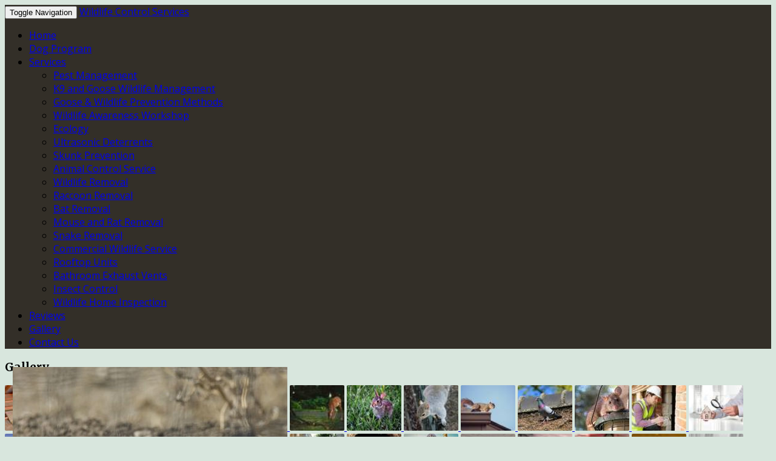

--- FILE ---
content_type: text/html; charset=utf-8
request_url: https://www.wildlifecontroledmonton.ca/gallery
body_size: 8238
content:
<!DOCTYPE html>
<html>
<head>

<title>Gallery</title>
<meta name='description'>
<meta name='keywords'>
<meta content='width=device-width, initial-scale=1.0' name='viewport'>
<meta charset='utf-8'>
<meta content='//ded7t1cra1lh5.cloudfront.net/site_banners/57496/original/1banner.jpg?1539272740' property='og:image'>
<link href='https://www.wildlifecontroledmonton.ca/gallery' hreflang='en' rel='alternate'>

<link rel="stylesheet" media="all" href="//dwokp6sbvrf3.cloudfront.net/assets/localist_2/stylesheets/theme-a001b91ddfb3e87da44838bccfa64aa6c5ac367dfc7b9c75daf1185b48432b01.css" />
<link rel="stylesheet" media="screen" href="//dwokp6sbvrf3.cloudfront.net/assets/bootstrap_themes-9ee04b7b574af7734ff4730f3ab9c1573474cfb8839b99105d54f6de70733c63.css" />
<script src="//dwokp6sbvrf3.cloudfront.net/assets/themes-2.0-3df3412056a4f947b62fe313137508d2335bc164420c9de8c99070434202924f.js"></script>
<script src="//dwokp6sbvrf3.cloudfront.net/assets/localist_2/javascripts/dynamic_css-4019e05164a081b29cb9f0e72de104ed63106955390f1f9d5884f4ecec3d9c5c.js"></script>
<link rel="stylesheet" media="screen" href="//dwokp6sbvrf3.cloudfront.net/assets/site_appointments/v2_templates-f955832d0a69048cb687a581325a01c5278186682c20f9299b504a050130cac2.css" />
<!--[if lt IE 9]>
<script src="http://oss.maxcdn.com/html5shiv/3.7.2/html5shiv.min.js"></script>
<script src="http://oss.maxcdn.com/respond/1.4.2/respond.min.js"></script>
<![endif]-->
<style>
  /* Font for head and body */
  
        @import url('//fonts.googleapis.com/css?family=Merriweather:400,700|Open+Sans:400,700');
        h1,h2,h3,h4,h5,h6 {
         font-family: "Merriweather", sans-serif !important;
        }
  
        body, p, label {
          font-family: "Open Sans", sans-serif !important;
        }
</style>
<style>
  body {
    background-color: #d8e6dd !important;
  }
  .navbar-black {
    background-color: #332f28 !important;
  }
  
  .navbar-black .nav ul {
    background-color: #332f28 !important;
  }
  
  .hero {
    background-image: url(//ded7t1cra1lh5.cloudfront.net/site_banners/57496/crop/1banner.jpg?1539272740);
  }
  .footer-widgets-wrapper {
    background-color: #332f28;
  }
  
  h3.company-title::after {
      content: "We are pleased to announce that we have IQ technology to serve you better";
      display: block;
      font-size: .5em;
  }
  @media screen and (min-width: 993px) {
  .coyote-box {
  width:70%;
  }
  }
  @media screen and (max-width: 992px) {
  .coyote-box {
  width: 100%;
  }
  }
  .coyote-box {
  margin: auto;
  padding-bottom: 20px;
  }
  .center {
  text-align: center;
  }
  img.coyote {
  width: 100%;
  }
  .company-profile-wrapper {
      position: absolute;
      width: 350px;
      height: 360px;
      text-align: center;
      margin-left: -14px;
      display: table;
  }
  .hide-address .company-logo, .company-profile.hide-address h1, .company-profile.hide-address h3, .company-profile.hide-address p {
      margin: 14px 27px;
  }
  img.mini-gallery-image {
      width: 90px;
      height: 75px;
      object-fit: cover;
  }
  .image-set .image-link .gallery-image {
      -webkit-border-radius: 2px;
      -moz-border-radius: 2px;
      -ms-border-radius: 2px;
      -o-border-radius: 2px;
      border-radius: 2px;
      /* max-width: none; */
      width: 90px;
      height: 75px;
      object-fit: cover;
  }
  .insect img {
      max-height: 150px;
      object-fit: cover;
  }
  table.insect td {
      padding: 5px;
  }
  @media screen and (max-width: 600px) {
  .insect td {
  width: 100% !important;
  display: block;
  }
  }
  .lightbox-img:hover {
      opacity: 0.7;
      transition: 0.2s;
      transform: scale(1.07);
      box-shadow: #888888 5px 5px 5px 5px;
  }
</style>
<script>
  $(function() { adjustFontSize(2) });
</script>


<script async src="https://www.googletagmanager.com/gtag/js?id=UA-88986040-1"></script>
<script>
  window.dataLayer = window.dataLayer || [];
  function gtag(){dataLayer.push(arguments);}
  gtag('js', new Date());
  gtag('config', 'UA-88986040-1', {'custom_map': {"dimension1":"site","dimension2":"cname"}});
  gtag('event', 'set_dimensions', {"site":"www.wildlifecontroledmonton.ca","cname":"Wildlife Control Services"});
  
</script>




</head>
<body>
<nav class='navbar navbar-default navbar-black navbar-fixed-top' role='navigation'>
<div class='container'>
<div class='navbar-header'>
<button class='navbar-toggle collapsed' data-target='#navbar-collapse-1' data-toggle='collapse' type='button'>
<span class='sr-only'>Toggle Navigation</span>
<span class='icon-bar'></span>
<span class='icon-bar'></span>
<span class='icon-bar'></span>
</button>
<a id="logo" class="navbar-brand" href="/"><span itemprop='name'>Wildlife Control Services</span>
</a>
</div>
<div class='collapse navbar-collapse' id='navbar-collapse-1'>
<ul class='nav navbar-nav navbar-right'>
<li>
<a href="/">Home</a>
</li>
<li>
<a href="/dog-program">Dog Program</a>
</li>
<li class='dropdown'>
<a class='dropdwon-toggle' data-toggle='dropdown' href='#'>
Services
<b class='caret'></b>
</a>
<ul class='dropdown-menu'>
<li><a href="/pest-management">Pest Management</a></li>
<li><a href="/k9-and-goose-wildlife-management">K9 and Goose Wildlife Management</a></li>
<li><a href="/goose-&amp;-wildlife-prevention-methods">Goose &amp; Wildlife Prevention Methods</a></li>
<li><a href="/wildlife-awareness-workshop">Wildlife Awareness Workshop</a></li>
<li><a href="/ecology">Ecology</a></li>
<li><a href="/ultrasonic-deterrents">Ultrasonic Deterrents</a></li>
<li><a href="/skunk-prevention">Skunk Prevention</a></li>
<li><a href="/animal-control-service">Animal Control Service</a></li>
<li><a href="/wildlife-removal">Wildlife Removal</a></li>
<li><a href="/raccoon-removal">Raccoon Removal</a></li>
<li><a href="/bat-removal">Bat Removal</a></li>
<li><a href="/mouse-and-rat-removal">Mouse and Rat Removal</a></li>
<li><a href="/snake-removal">Snake Removal</a></li>
<li><a href="/commercial-wildlife-service">Commercial Wildlife Service</a></li>
<li><a href="/rooftop-units">Rooftop Units</a></li>
<li><a href="/bathroom-exhaust-vents">Bathroom Exhaust Vents</a></li>
<li><a href="/insect-control">Insect Control</a></li>
<li><a href="/wildlife-home-inspection">Wildlife Home Inspection</a></li>
</ul>
</li>
<li>
<a href="/reviews">Reviews</a>
</li>
<li>
<a class="active " href="/gallery">Gallery</a>
</li>
<li>
<a href="/contact">Contact Us</a>
</li>
</ul>

</div>
</div>
</nav>
<div class='hero'>
<div class='container'>
<div class='company-profile-wrapper hidden-xs'>
<div class='company-profile hide-address'>
<img class="company-logo" src="//ded7t1cra1lh5.cloudfront.net/sites/logo/9969/crop/logo.jpg?1433275480" alt="Logo" />
<h3 class='company-title'>
Wildlife Control Services
</h3>
<p class='company-phone' itemprop='telephone'>
+1 (780) 445-4501
</p>

</div>
</div>
</div>
</div>
<div class='container container-white'>
<div class='row'>
<div class='col-md-9'>
<div class='content-block'>
<h3>Gallery</h3>
<div class=""></div>
<div class='image-set'>
<a data-lightbox="gallery" title="Click on the side of the image to move forward." class="image-link" href="//ded7t1cra1lh5.cloudfront.net/media/509367/367bb2722b349aeb06a1a93602eadefd174e905e/original/35647543_xl.jpg?1566597663"><img alt="35647543_xl" title="click to enlarge image" class="gallery-image" src="//ded7t1cra1lh5.cloudfront.net/media/509367/367bb2722b349aeb06a1a93602eadefd174e905e/thumb/35647543_xl.jpg?1566597663" />
</a>
<a data-lightbox="gallery" title="Click on the side of the image to move forward." class="image-link" href="//ded7t1cra1lh5.cloudfront.net/media/509364/7df192d12a482c1a959cdb9e6b358125fbb80d30/original/39653963_xl.jpg?1566596793"><img alt="39653963_xl" title="click to enlarge image" class="gallery-image" src="//ded7t1cra1lh5.cloudfront.net/media/509364/7df192d12a482c1a959cdb9e6b358125fbb80d30/thumb/39653963_xl.jpg?1566596793" />
</a>
<a data-lightbox="gallery" title="Click on the side of the image to move forward." class="image-link" href="//ded7t1cra1lh5.cloudfront.net/media/509328/f74732a349522f1aecc8e78453fb7a366dd1f5de/original/skunk-687964_1920.jpg?1566593419"><img alt="skunk-687964_1920" title="click to enlarge image" class="gallery-image" src="//ded7t1cra1lh5.cloudfront.net/media/509328/f74732a349522f1aecc8e78453fb7a366dd1f5de/thumb/skunk-687964_1920.jpg?1566593419" />
</a>
<a data-lightbox="gallery" title="Click on the side of the image to move forward." class="image-link" href="//ded7t1cra1lh5.cloudfront.net/media/509329/fd30bb1e01244f566d3d5b51fa9b667d82f8d172/original/bryan-padron-YoEA2dcDo0g-unsplash.jpg?1566593419"><img alt="bryan-padron-YoEA2dcDo0g-unsplash" title="click to enlarge image" class="gallery-image" src="//ded7t1cra1lh5.cloudfront.net/media/509329/fd30bb1e01244f566d3d5b51fa9b667d82f8d172/thumb/bryan-padron-YoEA2dcDo0g-unsplash.jpg?1566593419" />
</a>
<a data-lightbox="gallery" title="Click on the side of the image to move forward." class="image-link" href="//ded7t1cra1lh5.cloudfront.net/media/509330/66a8b652cb98f898d1f70d6ab68351b7ab609d12/original/skunk-1591309_1920.jpg?1566593420"><img alt="skunk-1591309_1920" title="click to enlarge image" class="gallery-image" src="//ded7t1cra1lh5.cloudfront.net/media/509330/66a8b652cb98f898d1f70d6ab68351b7ab609d12/thumb/skunk-1591309_1920.jpg?1566593420" />
</a>
<a data-lightbox="gallery" title="Click on the side of the image to move forward." class="image-link" href="//ded7t1cra1lh5.cloudfront.net/media/509331/1c4bbd4326e55dffa5d6f69dc661e355c64cf674/original/animal-731497_1920.jpg?1566594390"><img alt="animal-731497_1920" title="click to enlarge image" class="gallery-image" src="//ded7t1cra1lh5.cloudfront.net/media/509331/1c4bbd4326e55dffa5d6f69dc661e355c64cf674/thumb/animal-731497_1920.jpg?1566594390" />
</a>
<a data-lightbox="gallery" title="Click on the side of the image to move forward." class="image-link" href="//ded7t1cra1lh5.cloudfront.net/media/509332/69273fffa4586432489c597f398246dd93e1cd2b/original/bunny-183301_1920.jpg?1566594395"><img alt="bunny-183301_1920" title="click to enlarge image" class="gallery-image" src="//ded7t1cra1lh5.cloudfront.net/media/509332/69273fffa4586432489c597f398246dd93e1cd2b/thumb/bunny-183301_1920.jpg?1566594395" />
</a>
<a data-lightbox="gallery" title="Click on the side of the image to move forward." class="image-link" href="//ded7t1cra1lh5.cloudfront.net/media/509333/4e6bc87ba440441ad31b52e964847ebc54e23d89/original/squirrel-111258_1920.jpg?1566594399"><img alt="squirrel-111258_1920" title="click to enlarge image" class="gallery-image" src="//ded7t1cra1lh5.cloudfront.net/media/509333/4e6bc87ba440441ad31b52e964847ebc54e23d89/thumb/squirrel-111258_1920.jpg?1566594399" />
</a>
<a data-lightbox="gallery" title="Click on the side of the image to move forward." class="image-link" href="//ded7t1cra1lh5.cloudfront.net/media/509361/e089d44d34aba997ed7059c9e4b620829ccb9c81/original/55964928_l.jpg?1566596530"><img alt="55964928_l" title="click to enlarge image" class="gallery-image" src="//ded7t1cra1lh5.cloudfront.net/media/509361/e089d44d34aba997ed7059c9e4b620829ccb9c81/thumb/55964928_l.jpg?1566596530" />
</a>
<a data-lightbox="gallery" title="Click on the side of the image to move forward." class="image-link" href="//ded7t1cra1lh5.cloudfront.net/media/509362/b44109a1c9e299489c47e0fefdea68e802b09329/original/rock-dove-4143133_1920.jpg?1566596535"><img alt="rock-dove-4143133_1920" title="click to enlarge image" class="gallery-image" src="//ded7t1cra1lh5.cloudfront.net/media/509362/b44109a1c9e299489c47e0fefdea68e802b09329/thumb/rock-dove-4143133_1920.jpg?1566596535" />
</a>
<a data-lightbox="gallery" title="Click on the side of the image to move forward." class="image-link" href="//ded7t1cra1lh5.cloudfront.net/media/509363/cd21ba4b41cf14c1a1859abf74d392c021162dc7/original/roof-rat-961499_1920.jpg?1566596539"><img alt="roof-rat-961499_1920" title="click to enlarge image" class="gallery-image" src="//ded7t1cra1lh5.cloudfront.net/media/509363/cd21ba4b41cf14c1a1859abf74d392c021162dc7/thumb/roof-rat-961499_1920.jpg?1566596539" />
</a>
<a data-lightbox="gallery" title="Click on the side of the image to move forward." class="image-link" href="//ded7t1cra1lh5.cloudfront.net/media/509365/9f2abbb38a1000e325b015f0fd7eebe70642fc03/original/42647617_xl.jpg?1566596798"><img alt="42647617_xl" title="click to enlarge image" class="gallery-image" src="//ded7t1cra1lh5.cloudfront.net/media/509365/9f2abbb38a1000e325b015f0fd7eebe70642fc03/thumb/42647617_xl.jpg?1566596798" />
</a>
<a data-lightbox="gallery" title="Click on the side of the image to move forward." class="image-link" href="//ded7t1cra1lh5.cloudfront.net/media/509366/8a110fd275ea8511750a41865dfba3ffbaccd6b4/original/63956715_xl.jpg?1566596803"><img alt="63956715_xl" title="click to enlarge image" class="gallery-image" src="//ded7t1cra1lh5.cloudfront.net/media/509366/8a110fd275ea8511750a41865dfba3ffbaccd6b4/thumb/63956715_xl.jpg?1566596803" />
</a>
<a data-lightbox="gallery" title="Click on the side of the image to move forward." class="image-link" href="//ded7t1cra1lh5.cloudfront.net/media/423063/0e9828ba55683d38b993cefa5c81bf50885e6ee2/original/parking-1790366_1920.jpg?1539019670"><img alt="parking-1790366_1920" title="click to enlarge image" class="gallery-image" src="//ded7t1cra1lh5.cloudfront.net/media/423063/0e9828ba55683d38b993cefa5c81bf50885e6ee2/thumb/parking-1790366_1920.jpg?1539019670" />
</a>
<a data-lightbox="gallery" title="Click on the side of the image to move forward." class="image-link" href="//ded7t1cra1lh5.cloudfront.net/media/423065/971fda0b6836444b46866f2657fad8efb5ea648c/original/parking-1021070_1920.jpg?1539020066"><img alt="parking-1021070_1920" title="click to enlarge image" class="gallery-image" src="//ded7t1cra1lh5.cloudfront.net/media/423065/971fda0b6836444b46866f2657fad8efb5ea648c/thumb/parking-1021070_1920.jpg?1539020066" />
</a>
<a data-lightbox="gallery" title="Click on the side of the image to move forward." class="image-link" href="//ded7t1cra1lh5.cloudfront.net/media/424053/76dff35f73327cda3490059b8e0fb1f32f8d24b6/original/snake-1446008_1280.jpg?1539730508"><img alt="snake-1446008_1280" title="click to enlarge image" class="gallery-image" src="//ded7t1cra1lh5.cloudfront.net/media/424053/76dff35f73327cda3490059b8e0fb1f32f8d24b6/thumb/snake-1446008_1280.jpg?1539730508" />
</a>
<a data-lightbox="gallery" title="Click on the side of the image to move forward." class="image-link" href="//ded7t1cra1lh5.cloudfront.net/media/424094/2d966366d1f952da00944288e2e2fdf01d313a69/original/industrial-hall-1630742_1280.jpg?1539803384"><img alt="industrial-hall-1630742_1280" title="click to enlarge image" class="gallery-image" src="//ded7t1cra1lh5.cloudfront.net/media/424094/2d966366d1f952da00944288e2e2fdf01d313a69/thumb/industrial-hall-1630742_1280.jpg?1539803384" />
</a>
<a data-lightbox="gallery" title="Click on the side of the image to move forward." class="image-link" href="//ded7t1cra1lh5.cloudfront.net/media/424095/be7ae77bfc725a9a43a2b2d3637b8894cdfbc17f/original/lift-2839312_1280.jpg?1539803830"><img alt="lift-2839312_1280" title="click to enlarge image" class="gallery-image" src="//ded7t1cra1lh5.cloudfront.net/media/424095/be7ae77bfc725a9a43a2b2d3637b8894cdfbc17f/thumb/lift-2839312_1280.jpg?1539803830" />
</a>
<a data-lightbox="gallery" title="Click on the side of the image to move forward." class="image-link" href="//ded7t1cra1lh5.cloudfront.net/media/423064/90bd9d177532e096034680b12581e37dfb2894bc/original/pedestrian-zone-347468_1920.jpg?1539019873"><img alt="pedestrian-zone-347468_1920" title="click to enlarge image" class="gallery-image" src="//ded7t1cra1lh5.cloudfront.net/media/423064/90bd9d177532e096034680b12581e37dfb2894bc/thumb/pedestrian-zone-347468_1920.jpg?1539019873" />
</a>
<a data-lightbox="gallery" title="Click on the side of the image to move forward." class="image-link" href="//ded7t1cra1lh5.cloudfront.net/media/424054/dd3ca3cc7d42cd61163037a3fa1e0d347a66e969/original/california-getula-429480_1280.jpg?1539730622"><img alt="california-getula-429480_1280" title="click to enlarge image" class="gallery-image" src="//ded7t1cra1lh5.cloudfront.net/media/424054/dd3ca3cc7d42cd61163037a3fa1e0d347a66e969/thumb/california-getula-429480_1280.jpg?1539730622" />
</a>
<a data-lightbox="gallery" title="Click on the side of the image to move forward." class="image-link" href="//ded7t1cra1lh5.cloudfront.net/media/424096/aeec7075037f1fcaf2bc0a9eed0b5485bfc0b6e5/original/pexels-photo-208661.jpeg?1539803871"><img alt="pexels-photo-208661" title="click to enlarge image" class="gallery-image" src="//ded7t1cra1lh5.cloudfront.net/media/424096/aeec7075037f1fcaf2bc0a9eed0b5485bfc0b6e5/thumb/pexels-photo-208661.jpeg?1539803871" />
</a>
<a data-lightbox="gallery" title="Click on the side of the image to move forward." class="image-link" href="//ded7t1cra1lh5.cloudfront.net/media/423067/d365f34b4b9bac34ad063068c89fa38aef2d5993/original/snake-1758994_1920.jpg?1539020280"><img alt="snake-1758994_1920" title="click to enlarge image" class="gallery-image" src="//ded7t1cra1lh5.cloudfront.net/media/423067/d365f34b4b9bac34ad063068c89fa38aef2d5993/thumb/snake-1758994_1920.jpg?1539020280" />
</a>
<a data-lightbox="gallery" title="Click on the side of the image to move forward." class="image-link" href="//ded7t1cra1lh5.cloudfront.net/media/15212/3d70b6cdfc142bcb16d80f87110d84c15cd2beb0/original/20150604_113422.jpg?1435337416"><img alt="20150604_113422" title="click to enlarge image" class="gallery-image" src="//ded7t1cra1lh5.cloudfront.net/media/15212/3d70b6cdfc142bcb16d80f87110d84c15cd2beb0/thumb/20150604_113422.jpg?1435337416" />
</a>
<a data-lightbox="gallery" title="Click on the side of the image to move forward." class="image-link" href="//ded7t1cra1lh5.cloudfront.net/media/15206/566dc4c0c57f531a0b8cc0c56b8cbeae2d22243d/original/20150423_165320.jpg?1435337399"><img alt="20150423_165320" title="click to enlarge image" class="gallery-image" src="//ded7t1cra1lh5.cloudfront.net/media/15206/566dc4c0c57f531a0b8cc0c56b8cbeae2d22243d/thumb/20150423_165320.jpg?1435337399" />
</a>
<a data-lightbox="gallery" title="Click on the side of the image to move forward." class="image-link" href="//ded7t1cra1lh5.cloudfront.net/media/15195/11418a16e3f67ef6172b88125ca6d130010eba7c/original/20140921_145543.jpg?1435337366"><img alt="20140921_145543" title="click to enlarge image" class="gallery-image" src="//ded7t1cra1lh5.cloudfront.net/media/15195/11418a16e3f67ef6172b88125ca6d130010eba7c/thumb/20140921_145543.jpg?1435337366" />
</a>
<a data-lightbox="gallery" title="Click on the side of the image to move forward." class="image-link" href="//ded7t1cra1lh5.cloudfront.net/media/15196/66a8aefcfc13f31275d5a20e089b1de5280810f3/original/20140923_135241.jpg?1435337370"><img alt="20140923_135241" title="click to enlarge image" class="gallery-image" src="//ded7t1cra1lh5.cloudfront.net/media/15196/66a8aefcfc13f31275d5a20e089b1de5280810f3/thumb/20140923_135241.jpg?1435337370" />
</a>
<a data-lightbox="gallery" title="Click on the side of the image to move forward." class="image-link" href="//ded7t1cra1lh5.cloudfront.net/media/15197/fd521cb261d1210794f4af9b81723ab97f679a16/original/20140923_135258.jpg?1435337373"><img alt="20140923_135258" title="click to enlarge image" class="gallery-image" src="//ded7t1cra1lh5.cloudfront.net/media/15197/fd521cb261d1210794f4af9b81723ab97f679a16/thumb/20140923_135258.jpg?1435337373" />
</a>
<a data-lightbox="gallery" title="Click on the side of the image to move forward." class="image-link" href="//ded7t1cra1lh5.cloudfront.net/media/15198/439d3289628d126bb216588e9c6cfecc8bdc16fc/original/20140925_111801.jpg?1435337376"><img alt="20140925_111801" title="click to enlarge image" class="gallery-image" src="//ded7t1cra1lh5.cloudfront.net/media/15198/439d3289628d126bb216588e9c6cfecc8bdc16fc/thumb/20140925_111801.jpg?1435337376" />
</a>
<a data-lightbox="gallery" title="Click on the side of the image to move forward." class="image-link" href="//ded7t1cra1lh5.cloudfront.net/media/15208/d783276d26a91f4067b4ad741c89d06927e94880/original/20150514_122101.jpg?1435337405"><img alt="20150514_122101" title="click to enlarge image" class="gallery-image" src="//ded7t1cra1lh5.cloudfront.net/media/15208/d783276d26a91f4067b4ad741c89d06927e94880/thumb/20150514_122101.jpg?1435337405" />
</a>
<a data-lightbox="gallery" title="Click on the side of the image to move forward." class="image-link" href="//ded7t1cra1lh5.cloudfront.net/media/15199/92b04de9ea3f5916f2c4e732c6de95e69544bbd1/original/20140925_111804.jpg?1435337379"><img alt="20140925_111804" title="click to enlarge image" class="gallery-image" src="//ded7t1cra1lh5.cloudfront.net/media/15199/92b04de9ea3f5916f2c4e732c6de95e69544bbd1/thumb/20140925_111804.jpg?1435337379" />
</a>
<a data-lightbox="gallery" title="Click on the side of the image to move forward." class="image-link" href="//ded7t1cra1lh5.cloudfront.net/media/15209/c6955a8e9c964280545a5b885e73a885a2b14123/original/20150514_122107.jpg?1435337407"><img alt="20150514_122107" title="click to enlarge image" class="gallery-image" src="//ded7t1cra1lh5.cloudfront.net/media/15209/c6955a8e9c964280545a5b885e73a885a2b14123/thumb/20150514_122107.jpg?1435337407" />
</a>
<a data-lightbox="gallery" title="Click on the side of the image to move forward." class="image-link" href="//ded7t1cra1lh5.cloudfront.net/media/15200/8c185b6a200443d0a9d2189ced8c12f0170fa707/original/20140925_111826.jpg?1435337382"><img alt="20140925_111826" title="click to enlarge image" class="gallery-image" src="//ded7t1cra1lh5.cloudfront.net/media/15200/8c185b6a200443d0a9d2189ced8c12f0170fa707/thumb/20140925_111826.jpg?1435337382" />
</a>
<a data-lightbox="gallery" title="Click on the side of the image to move forward." class="image-link" href="//ded7t1cra1lh5.cloudfront.net/media/15210/14eeec7d8649981971fc4eea19aa2507b1fbe640/original/20150514_122111.jpg?1435337410"><img alt="20150514_122111" title="click to enlarge image" class="gallery-image" src="//ded7t1cra1lh5.cloudfront.net/media/15210/14eeec7d8649981971fc4eea19aa2507b1fbe640/thumb/20150514_122111.jpg?1435337410" />
</a>
<a data-lightbox="gallery" title="Click on the side of the image to move forward." class="image-link" href="//ded7t1cra1lh5.cloudfront.net/media/15201/486c1cb51a3de43b81202aa7e9eec4aed71b8010/original/20141009_120801.jpg?1435337385"><img alt="20141009_120801" title="click to enlarge image" class="gallery-image" src="//ded7t1cra1lh5.cloudfront.net/media/15201/486c1cb51a3de43b81202aa7e9eec4aed71b8010/thumb/20141009_120801.jpg?1435337385" />
</a>
<a data-lightbox="gallery" title="Click on the side of the image to move forward." class="image-link" href="//ded7t1cra1lh5.cloudfront.net/media/15211/829fe22abe3f489b353872d67aeb13e17ea2699f/original/20150514_122121.jpg?1435337413"><img alt="20150514_122121" title="click to enlarge image" class="gallery-image" src="//ded7t1cra1lh5.cloudfront.net/media/15211/829fe22abe3f489b353872d67aeb13e17ea2699f/thumb/20150514_122121.jpg?1435337413" />
</a>
<a data-lightbox="gallery" title="Click on the side of the image to move forward." class="image-link" href="//ded7t1cra1lh5.cloudfront.net/media/15202/18bb570bc1b8d0dd36196c6eb67c1b74414249ca/original/20141009_120805.jpg?1435337388"><img alt="20141009_120805" title="click to enlarge image" class="gallery-image" src="//ded7t1cra1lh5.cloudfront.net/media/15202/18bb570bc1b8d0dd36196c6eb67c1b74414249ca/thumb/20141009_120805.jpg?1435337388" />
</a>
<a data-lightbox="gallery" title="Click on the side of the image to move forward." class="image-link" href="//ded7t1cra1lh5.cloudfront.net/media/15203/e6d02ad3a5f7111c894afca9b66c6a2f35d4ad99/original/20141009_120808.jpg?1435337391"><img alt="20141009_120808" title="click to enlarge image" class="gallery-image" src="//ded7t1cra1lh5.cloudfront.net/media/15203/e6d02ad3a5f7111c894afca9b66c6a2f35d4ad99/thumb/20141009_120808.jpg?1435337391" />
</a>
<a data-lightbox="gallery" title="Click on the side of the image to move forward." class="image-link" href="//ded7t1cra1lh5.cloudfront.net/media/15204/afb3dc067c3ec06f9013624d3e225768754e546d/original/20141009_120821.jpg?1435337393"><img alt="20141009_120821" title="click to enlarge image" class="gallery-image" src="//ded7t1cra1lh5.cloudfront.net/media/15204/afb3dc067c3ec06f9013624d3e225768754e546d/thumb/20141009_120821.jpg?1435337393" />
</a>
</div>
</div>

</div>
<div class='col-md-3 right-panel'>
<div class='row'>
<div class='col-md-12'>
<h3 class='service_heading'>Our Services</h3>
<ul>
<li>
<a href="/pest-management">Pest Management</a>
</li>
<li>
<a href="/k9-and-goose-wildlife-management">K9 and Goose Wildlife Management</a>
</li>
<li>
<a href="/goose-&amp;-wildlife-prevention-methods">Goose &amp; Wildlife Prevention Methods</a>
</li>
<li>
<a href="/wildlife-awareness-workshop">Wildlife Awareness Workshop</a>
</li>
<li>
<a href="/ecology">Ecology</a>
</li>
<li>
<a href="/ultrasonic-deterrents">Ultrasonic Deterrents</a>
</li>
<li>
<a href="/skunk-prevention">Skunk Prevention</a>
</li>
<li>
<a href="/animal-control-service">Animal Control Service</a>
</li>
<li>
<a href="/wildlife-removal">Wildlife Removal</a>
</li>
<li>
<a href="/raccoon-removal">Raccoon Removal</a>
</li>
<li>
<a href="/bat-removal">Bat Removal</a>
</li>
<li>
<a href="/mouse-and-rat-removal">Mouse and Rat Removal</a>
</li>
<li>
<a href="/snake-removal">Snake Removal</a>
</li>
<li>
<a href="/commercial-wildlife-service">Commercial Wildlife Service</a>
</li>
<li>
<a href="/rooftop-units">Rooftop Units</a>
</li>
<li>
<a href="/bathroom-exhaust-vents">Bathroom Exhaust Vents</a>
</li>
<li>
<a href="/insect-control">Insect Control</a>
</li>
<li>
<a href="/wildlife-home-inspection">Wildlife Home Inspection</a>
</li>
</ul>
</div>
</div>

<div class='row'>
<div class='col-md-12'>
<h3>Reviews</h3>
<span class='review_form'>
<form action="/reviews" accept-charset="UTF-8" data-remote="true" method="post"><input name="utf8" type="hidden" value="&#x2713;" /><input required="required" type="hidden" name="review[rating]" id="review_rating" />
<p>
Star Rating:
<span id='review-rating-stars'></span>
<textarea required="required" class="form-control" placeholder="Write your Review" rows="3" style="margin: 15px 0 15px 0;" name="review[review]" id="review_review">
</textarea>
<!-- === reCAPTCHA === -->
<div class='recaptcha-container' style='margin: 15px 0;'>
<script src="https://www.google.com/recaptcha/api.js" async defer></script>
<div class="g-recaptcha" data-sitekey="6LdtrBAUAAAAAMWJtFXidU9nSiQtnkIIV6Idp4vn"></div>
          <noscript>
            <div>
              <div style="width: 302px; height: 422px; position: relative;">
                <div style="width: 302px; height: 422px; position: absolute;">
                  <iframe
                    src="https://www.google.com/recaptcha/api/fallback?k=6LdtrBAUAAAAAMWJtFXidU9nSiQtnkIIV6Idp4vn"
                    frameborder="0" scrolling="no"
                    style="width: 302px; height:422px; border-style: none;">
                  </iframe>
                </div>
              </div>
              <div style="width: 300px; height: 60px; border-style: none;
                bottom: 12px; left: 25px; margin: 0px; padding: 0px; right: 25px;
                background: #f9f9f9; border: 1px solid #c1c1c1; border-radius: 3px;">
                <textarea id="g-recaptcha-response" name="g-recaptcha-response"
                  class="g-recaptcha-response"
                  style="width: 250px; height: 40px; border: 1px solid #c1c1c1;
                  margin: 10px 25px; padding: 0px; resize: none;" value="">
</textarea>
              </div>
            </div>
          </noscript>

</div>
<button class='btn btn-primary' type='submit'>
<span class='glyphicon glyphicon-pencil'></span>
Write a Review
</button>
</p>
</form>
</span>
<script>
  $(function(){
    $('#review-rating-stars').raty({
      starOn: "//dwokp6sbvrf3.cloudfront.net/assets/star-on-fd26bf0ea0990cfd808f7540f958eed324b86fc609bf56ec2b3a5612cdfde5f5.png",
      starOff: "//dwokp6sbvrf3.cloudfront.net/assets/star-off-6aaeebdaab93d594c005d366ce0d94fba02e7a07fd03557dbee8482f04a91c22.png",
      path: '',
      click: function(score, evt) {
        $('#review_rating').val(score);
      },
    });
  })
</script>

</div>
</div>
</div>
</div>
</div>
<div class='footer-widgets-wrapper'>
<div class='container'>
<div class='row'>
<div class='col-md-3'>
<h3 class='footer-heading'>Business Hours</h3>
<table class='table'>
<tr class='odd'>
<td class='day-names'>Monday</td>
<td class='time'>
<time style="display:block" itemprop="openingHours" datetime="Mo 08:00 AM-04:30 PM">08:00 AM - 04:30 PM</time>
</td>
</tr>
<tr class='even'>
<td class='day-names'>Tuesday</td>
<td class='time'>
<time style="display:block" itemprop="openingHours" datetime="Tu 08:00 AM-04:30 PM">08:00 AM - 04:30 PM</time>
</td>
</tr>
<tr class='odd'>
<td class='day-names'>Wednesday</td>
<td class='time'>
<time style="display:block" itemprop="openingHours" datetime="We 08:00 AM-04:30 PM">08:00 AM - 04:30 PM</time>
</td>
</tr>
<tr class='even'>
<td class='day-names'>Thursday</td>
<td class='time'>
<time style="display:block" itemprop="openingHours" datetime="Th 08:00 AM-04:30 PM">08:00 AM - 04:30 PM</time>
</td>
</tr>
<tr class='odd'>
<td class='day-names'>Friday</td>
<td class='time'>
<time style="display:block" itemprop="openingHours" datetime="Fr 08:00 AM-04:30 PM">08:00 AM - 04:30 PM</time>
</td>
</tr>
<tr class='even'>
<td class='day-names'>Saturday</td>
<td class='time'>
<time style="display:block" itemprop="openingHours" datetime="Sa Emergency Service Available">Emergency Service Available</time>
</td>
</tr>
<tr class='odd'>
<td class='day-names'>Sunday</td>
<td class='time'>
<time style="display:block" itemprop="openingHours" datetime="Su Emergency Service Available">Emergency Service Available</time>
</td>
</tr>
</table>
</div>

<div class='col-md-3'>
<h3 class='footer-heading'>Contact and Location</h3>
<div class='address'>
<strong>
Wildlife Control Services
</strong>

</div>
</div>
<div class='col-md-3'>
<h3 class='footer-heading'>Payments By</h3>
<img title="Cash" class="payment-icon" src="//dwokp6sbvrf3.cloudfront.net/assets/localist_2/images/payments/cash-0e36298d7636abb4e34fead11affe4b6558e93e7b5ca84c55216fea739502277.png" alt="Cash" />
<img title="Visa" class="payment-icon" src="//dwokp6sbvrf3.cloudfront.net/assets/localist_2/images/payments/visa-1ab15af53bdfcb88b9aca2a2935d54481871c0d242ace46d6076fe2d594ec13b.png" alt="Visa" />
<img title="MasterCard" class="payment-icon" src="//dwokp6sbvrf3.cloudfront.net/assets/localist_2/images/payments/mastercard-c41f6b71953ec482350bdc7c05745237bd0a401f1358867cc97acc50685d8111.png" alt="Mastercard" />
<img title="Check" class="payment-icon" src="//dwokp6sbvrf3.cloudfront.net/assets/localist_2/images/payments/check-bd27592db780c1784f4844f37245162fee1975caaa7fb3c1343eda964f900d9c.png" alt="Check" />
</div>
<div class='col-md-3'>
<div class='contact-us block'>
<h3>Contact Us Online</h3>

<form id="contactform" role="form" action="/contact_us" accept-charset="UTF-8" data-remote="true" method="post"><input name="utf8" type="hidden" value="&#x2713;" /><label for="contact_request_name">Name</label>
<input required="required" class="form-control" type="text" name="contact_request[name]" id="contact_request_name" />
<label for="contact_request_phone">Phone</label>
<input required="required" class="form-control" type="text" name="contact_request[phone]" id="contact_request_phone" />
<label for="contact_request_email">Email</label>
<input required="required" class="form-control" type="email" name="contact_request[email]" id="contact_request_email" />
<label required="required" for="contact_request_comments">Comments</label>
<textarea rows="5" required="required" class="form-control" name="contact_request[comments]" id="contact_request_comments">
</textarea>
<script src="https://www.google.com/recaptcha/api.js" async defer></script>
<div class="g-recaptcha" data-sitekey="6LdtrBAUAAAAAMWJtFXidU9nSiQtnkIIV6Idp4vn"></div>
          <noscript>
            <div>
              <div style="width: 302px; height: 422px; position: relative;">
                <div style="width: 302px; height: 422px; position: absolute;">
                  <iframe
                    src="https://www.google.com/recaptcha/api/fallback?k=6LdtrBAUAAAAAMWJtFXidU9nSiQtnkIIV6Idp4vn"
                    frameborder="0" scrolling="no"
                    style="width: 302px; height:422px; border-style: none;">
                  </iframe>
                </div>
              </div>
              <div style="width: 300px; height: 60px; border-style: none;
                bottom: 12px; left: 25px; margin: 0px; padding: 0px; right: 25px;
                background: #f9f9f9; border: 1px solid #c1c1c1; border-radius: 3px;">
                <textarea id="g-recaptcha-response" name="g-recaptcha-response"
                  class="g-recaptcha-response"
                  style="width: 250px; height: 40px; border: 1px solid #c1c1c1;
                  margin: 10px 25px; padding: 0px; resize: none;" value="">
</textarea>
              </div>
            </div>
          </noscript>

<div class='actions'>
<button name="button" type="submit" disable_with="Submitting...">Submit</button>
</div>
</form>
<div id='thankyou'></div>
<div style='display:none;'>
<div id='thankyou_dialog' style='max-width:400px;'>
<p style='font-size:12px;text-align:right;'>
Dialog will close after
<span class='timer'>10</span>
sec.
</p>
<p style='font-size:14px;text-align:justify;'>Thank you for submitting your contact request! We will reach back out to you within 24 hours of receiving your request.</p>
<p style='font-size:14px;text-align:justify;'>
Sincerely,
</p>
<p style='font-size:14px;text-align:justify;'>
Wildlife Control Services Support Team
</p>
<p style='text-align:center;'>
<a href='#' id='close-button' style='text-decoration:none;font-size:14px;color:black;border:1px solid black;border-radius: 5px;padding:5px 15px;'>Close</a>
</p>
</div>
</div>

</div>

</div>
</div>
<div class='row'>
<div class='col-md-12'>

<div class='total-reviews' itemprop='aggregateRating' itemscope='' itemtype='http://schema.org/AggregateRating' style='text-align: center'>
<p>
<img alt="*" title="4.83783783783784" src="//dwokp6sbvrf3.cloudfront.net/assets/star-on-fd26bf0ea0990cfd808f7540f958eed324b86fc609bf56ec2b3a5612cdfde5f5.png" /><img alt="*" title="4.83783783783784" src="//dwokp6sbvrf3.cloudfront.net/assets/star-on-fd26bf0ea0990cfd808f7540f958eed324b86fc609bf56ec2b3a5612cdfde5f5.png" /><img alt="*" title="4.83783783783784" src="//dwokp6sbvrf3.cloudfront.net/assets/star-on-fd26bf0ea0990cfd808f7540f958eed324b86fc609bf56ec2b3a5612cdfde5f5.png" /><img alt="*" title="4.83783783783784" src="//dwokp6sbvrf3.cloudfront.net/assets/star-on-fd26bf0ea0990cfd808f7540f958eed324b86fc609bf56ec2b3a5612cdfde5f5.png" /><img alt="*" title="4.83783783783784" src="//dwokp6sbvrf3.cloudfront.net/assets/star-on-fd26bf0ea0990cfd808f7540f958eed324b86fc609bf56ec2b3a5612cdfde5f5.png" />
<span itemprop='itemReviewed'>Wildlife Control Services</span>
is rated
<span>
<strong>
<meta content='1' itemprop='worstRating'>
<span itemprop='ratingValue'>4.8</span>
</strong>
out of
<strong>
<span itemprop='bestRating'>5</span>
</strong>
</span>
stars,
<a href="/reviews">based on
<span itemprop='ratingCount'>37</span>
reviews!
</a></p>
</div>

</div>
</div>
</div>
</div>
<nav class='navbar navbar-default navbar-footer'>
<div class='container'>

<p class='navbar-text navbar-right copyright'>
Wildlife Control Services
© All Rights Reserved.
</p>
</div>
</nav>

</body>
</html>


--- FILE ---
content_type: text/html; charset=utf-8
request_url: https://www.google.com/recaptcha/api2/anchor?ar=1&k=6LdtrBAUAAAAAMWJtFXidU9nSiQtnkIIV6Idp4vn&co=aHR0cHM6Ly93d3cud2lsZGxpZmVjb250cm9sZWRtb250b24uY2E6NDQz&hl=en&v=N67nZn4AqZkNcbeMu4prBgzg&size=normal&anchor-ms=20000&execute-ms=30000&cb=p83mzek4pqhu
body_size: 49274
content:
<!DOCTYPE HTML><html dir="ltr" lang="en"><head><meta http-equiv="Content-Type" content="text/html; charset=UTF-8">
<meta http-equiv="X-UA-Compatible" content="IE=edge">
<title>reCAPTCHA</title>
<style type="text/css">
/* cyrillic-ext */
@font-face {
  font-family: 'Roboto';
  font-style: normal;
  font-weight: 400;
  font-stretch: 100%;
  src: url(//fonts.gstatic.com/s/roboto/v48/KFO7CnqEu92Fr1ME7kSn66aGLdTylUAMa3GUBHMdazTgWw.woff2) format('woff2');
  unicode-range: U+0460-052F, U+1C80-1C8A, U+20B4, U+2DE0-2DFF, U+A640-A69F, U+FE2E-FE2F;
}
/* cyrillic */
@font-face {
  font-family: 'Roboto';
  font-style: normal;
  font-weight: 400;
  font-stretch: 100%;
  src: url(//fonts.gstatic.com/s/roboto/v48/KFO7CnqEu92Fr1ME7kSn66aGLdTylUAMa3iUBHMdazTgWw.woff2) format('woff2');
  unicode-range: U+0301, U+0400-045F, U+0490-0491, U+04B0-04B1, U+2116;
}
/* greek-ext */
@font-face {
  font-family: 'Roboto';
  font-style: normal;
  font-weight: 400;
  font-stretch: 100%;
  src: url(//fonts.gstatic.com/s/roboto/v48/KFO7CnqEu92Fr1ME7kSn66aGLdTylUAMa3CUBHMdazTgWw.woff2) format('woff2');
  unicode-range: U+1F00-1FFF;
}
/* greek */
@font-face {
  font-family: 'Roboto';
  font-style: normal;
  font-weight: 400;
  font-stretch: 100%;
  src: url(//fonts.gstatic.com/s/roboto/v48/KFO7CnqEu92Fr1ME7kSn66aGLdTylUAMa3-UBHMdazTgWw.woff2) format('woff2');
  unicode-range: U+0370-0377, U+037A-037F, U+0384-038A, U+038C, U+038E-03A1, U+03A3-03FF;
}
/* math */
@font-face {
  font-family: 'Roboto';
  font-style: normal;
  font-weight: 400;
  font-stretch: 100%;
  src: url(//fonts.gstatic.com/s/roboto/v48/KFO7CnqEu92Fr1ME7kSn66aGLdTylUAMawCUBHMdazTgWw.woff2) format('woff2');
  unicode-range: U+0302-0303, U+0305, U+0307-0308, U+0310, U+0312, U+0315, U+031A, U+0326-0327, U+032C, U+032F-0330, U+0332-0333, U+0338, U+033A, U+0346, U+034D, U+0391-03A1, U+03A3-03A9, U+03B1-03C9, U+03D1, U+03D5-03D6, U+03F0-03F1, U+03F4-03F5, U+2016-2017, U+2034-2038, U+203C, U+2040, U+2043, U+2047, U+2050, U+2057, U+205F, U+2070-2071, U+2074-208E, U+2090-209C, U+20D0-20DC, U+20E1, U+20E5-20EF, U+2100-2112, U+2114-2115, U+2117-2121, U+2123-214F, U+2190, U+2192, U+2194-21AE, U+21B0-21E5, U+21F1-21F2, U+21F4-2211, U+2213-2214, U+2216-22FF, U+2308-230B, U+2310, U+2319, U+231C-2321, U+2336-237A, U+237C, U+2395, U+239B-23B7, U+23D0, U+23DC-23E1, U+2474-2475, U+25AF, U+25B3, U+25B7, U+25BD, U+25C1, U+25CA, U+25CC, U+25FB, U+266D-266F, U+27C0-27FF, U+2900-2AFF, U+2B0E-2B11, U+2B30-2B4C, U+2BFE, U+3030, U+FF5B, U+FF5D, U+1D400-1D7FF, U+1EE00-1EEFF;
}
/* symbols */
@font-face {
  font-family: 'Roboto';
  font-style: normal;
  font-weight: 400;
  font-stretch: 100%;
  src: url(//fonts.gstatic.com/s/roboto/v48/KFO7CnqEu92Fr1ME7kSn66aGLdTylUAMaxKUBHMdazTgWw.woff2) format('woff2');
  unicode-range: U+0001-000C, U+000E-001F, U+007F-009F, U+20DD-20E0, U+20E2-20E4, U+2150-218F, U+2190, U+2192, U+2194-2199, U+21AF, U+21E6-21F0, U+21F3, U+2218-2219, U+2299, U+22C4-22C6, U+2300-243F, U+2440-244A, U+2460-24FF, U+25A0-27BF, U+2800-28FF, U+2921-2922, U+2981, U+29BF, U+29EB, U+2B00-2BFF, U+4DC0-4DFF, U+FFF9-FFFB, U+10140-1018E, U+10190-1019C, U+101A0, U+101D0-101FD, U+102E0-102FB, U+10E60-10E7E, U+1D2C0-1D2D3, U+1D2E0-1D37F, U+1F000-1F0FF, U+1F100-1F1AD, U+1F1E6-1F1FF, U+1F30D-1F30F, U+1F315, U+1F31C, U+1F31E, U+1F320-1F32C, U+1F336, U+1F378, U+1F37D, U+1F382, U+1F393-1F39F, U+1F3A7-1F3A8, U+1F3AC-1F3AF, U+1F3C2, U+1F3C4-1F3C6, U+1F3CA-1F3CE, U+1F3D4-1F3E0, U+1F3ED, U+1F3F1-1F3F3, U+1F3F5-1F3F7, U+1F408, U+1F415, U+1F41F, U+1F426, U+1F43F, U+1F441-1F442, U+1F444, U+1F446-1F449, U+1F44C-1F44E, U+1F453, U+1F46A, U+1F47D, U+1F4A3, U+1F4B0, U+1F4B3, U+1F4B9, U+1F4BB, U+1F4BF, U+1F4C8-1F4CB, U+1F4D6, U+1F4DA, U+1F4DF, U+1F4E3-1F4E6, U+1F4EA-1F4ED, U+1F4F7, U+1F4F9-1F4FB, U+1F4FD-1F4FE, U+1F503, U+1F507-1F50B, U+1F50D, U+1F512-1F513, U+1F53E-1F54A, U+1F54F-1F5FA, U+1F610, U+1F650-1F67F, U+1F687, U+1F68D, U+1F691, U+1F694, U+1F698, U+1F6AD, U+1F6B2, U+1F6B9-1F6BA, U+1F6BC, U+1F6C6-1F6CF, U+1F6D3-1F6D7, U+1F6E0-1F6EA, U+1F6F0-1F6F3, U+1F6F7-1F6FC, U+1F700-1F7FF, U+1F800-1F80B, U+1F810-1F847, U+1F850-1F859, U+1F860-1F887, U+1F890-1F8AD, U+1F8B0-1F8BB, U+1F8C0-1F8C1, U+1F900-1F90B, U+1F93B, U+1F946, U+1F984, U+1F996, U+1F9E9, U+1FA00-1FA6F, U+1FA70-1FA7C, U+1FA80-1FA89, U+1FA8F-1FAC6, U+1FACE-1FADC, U+1FADF-1FAE9, U+1FAF0-1FAF8, U+1FB00-1FBFF;
}
/* vietnamese */
@font-face {
  font-family: 'Roboto';
  font-style: normal;
  font-weight: 400;
  font-stretch: 100%;
  src: url(//fonts.gstatic.com/s/roboto/v48/KFO7CnqEu92Fr1ME7kSn66aGLdTylUAMa3OUBHMdazTgWw.woff2) format('woff2');
  unicode-range: U+0102-0103, U+0110-0111, U+0128-0129, U+0168-0169, U+01A0-01A1, U+01AF-01B0, U+0300-0301, U+0303-0304, U+0308-0309, U+0323, U+0329, U+1EA0-1EF9, U+20AB;
}
/* latin-ext */
@font-face {
  font-family: 'Roboto';
  font-style: normal;
  font-weight: 400;
  font-stretch: 100%;
  src: url(//fonts.gstatic.com/s/roboto/v48/KFO7CnqEu92Fr1ME7kSn66aGLdTylUAMa3KUBHMdazTgWw.woff2) format('woff2');
  unicode-range: U+0100-02BA, U+02BD-02C5, U+02C7-02CC, U+02CE-02D7, U+02DD-02FF, U+0304, U+0308, U+0329, U+1D00-1DBF, U+1E00-1E9F, U+1EF2-1EFF, U+2020, U+20A0-20AB, U+20AD-20C0, U+2113, U+2C60-2C7F, U+A720-A7FF;
}
/* latin */
@font-face {
  font-family: 'Roboto';
  font-style: normal;
  font-weight: 400;
  font-stretch: 100%;
  src: url(//fonts.gstatic.com/s/roboto/v48/KFO7CnqEu92Fr1ME7kSn66aGLdTylUAMa3yUBHMdazQ.woff2) format('woff2');
  unicode-range: U+0000-00FF, U+0131, U+0152-0153, U+02BB-02BC, U+02C6, U+02DA, U+02DC, U+0304, U+0308, U+0329, U+2000-206F, U+20AC, U+2122, U+2191, U+2193, U+2212, U+2215, U+FEFF, U+FFFD;
}
/* cyrillic-ext */
@font-face {
  font-family: 'Roboto';
  font-style: normal;
  font-weight: 500;
  font-stretch: 100%;
  src: url(//fonts.gstatic.com/s/roboto/v48/KFO7CnqEu92Fr1ME7kSn66aGLdTylUAMa3GUBHMdazTgWw.woff2) format('woff2');
  unicode-range: U+0460-052F, U+1C80-1C8A, U+20B4, U+2DE0-2DFF, U+A640-A69F, U+FE2E-FE2F;
}
/* cyrillic */
@font-face {
  font-family: 'Roboto';
  font-style: normal;
  font-weight: 500;
  font-stretch: 100%;
  src: url(//fonts.gstatic.com/s/roboto/v48/KFO7CnqEu92Fr1ME7kSn66aGLdTylUAMa3iUBHMdazTgWw.woff2) format('woff2');
  unicode-range: U+0301, U+0400-045F, U+0490-0491, U+04B0-04B1, U+2116;
}
/* greek-ext */
@font-face {
  font-family: 'Roboto';
  font-style: normal;
  font-weight: 500;
  font-stretch: 100%;
  src: url(//fonts.gstatic.com/s/roboto/v48/KFO7CnqEu92Fr1ME7kSn66aGLdTylUAMa3CUBHMdazTgWw.woff2) format('woff2');
  unicode-range: U+1F00-1FFF;
}
/* greek */
@font-face {
  font-family: 'Roboto';
  font-style: normal;
  font-weight: 500;
  font-stretch: 100%;
  src: url(//fonts.gstatic.com/s/roboto/v48/KFO7CnqEu92Fr1ME7kSn66aGLdTylUAMa3-UBHMdazTgWw.woff2) format('woff2');
  unicode-range: U+0370-0377, U+037A-037F, U+0384-038A, U+038C, U+038E-03A1, U+03A3-03FF;
}
/* math */
@font-face {
  font-family: 'Roboto';
  font-style: normal;
  font-weight: 500;
  font-stretch: 100%;
  src: url(//fonts.gstatic.com/s/roboto/v48/KFO7CnqEu92Fr1ME7kSn66aGLdTylUAMawCUBHMdazTgWw.woff2) format('woff2');
  unicode-range: U+0302-0303, U+0305, U+0307-0308, U+0310, U+0312, U+0315, U+031A, U+0326-0327, U+032C, U+032F-0330, U+0332-0333, U+0338, U+033A, U+0346, U+034D, U+0391-03A1, U+03A3-03A9, U+03B1-03C9, U+03D1, U+03D5-03D6, U+03F0-03F1, U+03F4-03F5, U+2016-2017, U+2034-2038, U+203C, U+2040, U+2043, U+2047, U+2050, U+2057, U+205F, U+2070-2071, U+2074-208E, U+2090-209C, U+20D0-20DC, U+20E1, U+20E5-20EF, U+2100-2112, U+2114-2115, U+2117-2121, U+2123-214F, U+2190, U+2192, U+2194-21AE, U+21B0-21E5, U+21F1-21F2, U+21F4-2211, U+2213-2214, U+2216-22FF, U+2308-230B, U+2310, U+2319, U+231C-2321, U+2336-237A, U+237C, U+2395, U+239B-23B7, U+23D0, U+23DC-23E1, U+2474-2475, U+25AF, U+25B3, U+25B7, U+25BD, U+25C1, U+25CA, U+25CC, U+25FB, U+266D-266F, U+27C0-27FF, U+2900-2AFF, U+2B0E-2B11, U+2B30-2B4C, U+2BFE, U+3030, U+FF5B, U+FF5D, U+1D400-1D7FF, U+1EE00-1EEFF;
}
/* symbols */
@font-face {
  font-family: 'Roboto';
  font-style: normal;
  font-weight: 500;
  font-stretch: 100%;
  src: url(//fonts.gstatic.com/s/roboto/v48/KFO7CnqEu92Fr1ME7kSn66aGLdTylUAMaxKUBHMdazTgWw.woff2) format('woff2');
  unicode-range: U+0001-000C, U+000E-001F, U+007F-009F, U+20DD-20E0, U+20E2-20E4, U+2150-218F, U+2190, U+2192, U+2194-2199, U+21AF, U+21E6-21F0, U+21F3, U+2218-2219, U+2299, U+22C4-22C6, U+2300-243F, U+2440-244A, U+2460-24FF, U+25A0-27BF, U+2800-28FF, U+2921-2922, U+2981, U+29BF, U+29EB, U+2B00-2BFF, U+4DC0-4DFF, U+FFF9-FFFB, U+10140-1018E, U+10190-1019C, U+101A0, U+101D0-101FD, U+102E0-102FB, U+10E60-10E7E, U+1D2C0-1D2D3, U+1D2E0-1D37F, U+1F000-1F0FF, U+1F100-1F1AD, U+1F1E6-1F1FF, U+1F30D-1F30F, U+1F315, U+1F31C, U+1F31E, U+1F320-1F32C, U+1F336, U+1F378, U+1F37D, U+1F382, U+1F393-1F39F, U+1F3A7-1F3A8, U+1F3AC-1F3AF, U+1F3C2, U+1F3C4-1F3C6, U+1F3CA-1F3CE, U+1F3D4-1F3E0, U+1F3ED, U+1F3F1-1F3F3, U+1F3F5-1F3F7, U+1F408, U+1F415, U+1F41F, U+1F426, U+1F43F, U+1F441-1F442, U+1F444, U+1F446-1F449, U+1F44C-1F44E, U+1F453, U+1F46A, U+1F47D, U+1F4A3, U+1F4B0, U+1F4B3, U+1F4B9, U+1F4BB, U+1F4BF, U+1F4C8-1F4CB, U+1F4D6, U+1F4DA, U+1F4DF, U+1F4E3-1F4E6, U+1F4EA-1F4ED, U+1F4F7, U+1F4F9-1F4FB, U+1F4FD-1F4FE, U+1F503, U+1F507-1F50B, U+1F50D, U+1F512-1F513, U+1F53E-1F54A, U+1F54F-1F5FA, U+1F610, U+1F650-1F67F, U+1F687, U+1F68D, U+1F691, U+1F694, U+1F698, U+1F6AD, U+1F6B2, U+1F6B9-1F6BA, U+1F6BC, U+1F6C6-1F6CF, U+1F6D3-1F6D7, U+1F6E0-1F6EA, U+1F6F0-1F6F3, U+1F6F7-1F6FC, U+1F700-1F7FF, U+1F800-1F80B, U+1F810-1F847, U+1F850-1F859, U+1F860-1F887, U+1F890-1F8AD, U+1F8B0-1F8BB, U+1F8C0-1F8C1, U+1F900-1F90B, U+1F93B, U+1F946, U+1F984, U+1F996, U+1F9E9, U+1FA00-1FA6F, U+1FA70-1FA7C, U+1FA80-1FA89, U+1FA8F-1FAC6, U+1FACE-1FADC, U+1FADF-1FAE9, U+1FAF0-1FAF8, U+1FB00-1FBFF;
}
/* vietnamese */
@font-face {
  font-family: 'Roboto';
  font-style: normal;
  font-weight: 500;
  font-stretch: 100%;
  src: url(//fonts.gstatic.com/s/roboto/v48/KFO7CnqEu92Fr1ME7kSn66aGLdTylUAMa3OUBHMdazTgWw.woff2) format('woff2');
  unicode-range: U+0102-0103, U+0110-0111, U+0128-0129, U+0168-0169, U+01A0-01A1, U+01AF-01B0, U+0300-0301, U+0303-0304, U+0308-0309, U+0323, U+0329, U+1EA0-1EF9, U+20AB;
}
/* latin-ext */
@font-face {
  font-family: 'Roboto';
  font-style: normal;
  font-weight: 500;
  font-stretch: 100%;
  src: url(//fonts.gstatic.com/s/roboto/v48/KFO7CnqEu92Fr1ME7kSn66aGLdTylUAMa3KUBHMdazTgWw.woff2) format('woff2');
  unicode-range: U+0100-02BA, U+02BD-02C5, U+02C7-02CC, U+02CE-02D7, U+02DD-02FF, U+0304, U+0308, U+0329, U+1D00-1DBF, U+1E00-1E9F, U+1EF2-1EFF, U+2020, U+20A0-20AB, U+20AD-20C0, U+2113, U+2C60-2C7F, U+A720-A7FF;
}
/* latin */
@font-face {
  font-family: 'Roboto';
  font-style: normal;
  font-weight: 500;
  font-stretch: 100%;
  src: url(//fonts.gstatic.com/s/roboto/v48/KFO7CnqEu92Fr1ME7kSn66aGLdTylUAMa3yUBHMdazQ.woff2) format('woff2');
  unicode-range: U+0000-00FF, U+0131, U+0152-0153, U+02BB-02BC, U+02C6, U+02DA, U+02DC, U+0304, U+0308, U+0329, U+2000-206F, U+20AC, U+2122, U+2191, U+2193, U+2212, U+2215, U+FEFF, U+FFFD;
}
/* cyrillic-ext */
@font-face {
  font-family: 'Roboto';
  font-style: normal;
  font-weight: 900;
  font-stretch: 100%;
  src: url(//fonts.gstatic.com/s/roboto/v48/KFO7CnqEu92Fr1ME7kSn66aGLdTylUAMa3GUBHMdazTgWw.woff2) format('woff2');
  unicode-range: U+0460-052F, U+1C80-1C8A, U+20B4, U+2DE0-2DFF, U+A640-A69F, U+FE2E-FE2F;
}
/* cyrillic */
@font-face {
  font-family: 'Roboto';
  font-style: normal;
  font-weight: 900;
  font-stretch: 100%;
  src: url(//fonts.gstatic.com/s/roboto/v48/KFO7CnqEu92Fr1ME7kSn66aGLdTylUAMa3iUBHMdazTgWw.woff2) format('woff2');
  unicode-range: U+0301, U+0400-045F, U+0490-0491, U+04B0-04B1, U+2116;
}
/* greek-ext */
@font-face {
  font-family: 'Roboto';
  font-style: normal;
  font-weight: 900;
  font-stretch: 100%;
  src: url(//fonts.gstatic.com/s/roboto/v48/KFO7CnqEu92Fr1ME7kSn66aGLdTylUAMa3CUBHMdazTgWw.woff2) format('woff2');
  unicode-range: U+1F00-1FFF;
}
/* greek */
@font-face {
  font-family: 'Roboto';
  font-style: normal;
  font-weight: 900;
  font-stretch: 100%;
  src: url(//fonts.gstatic.com/s/roboto/v48/KFO7CnqEu92Fr1ME7kSn66aGLdTylUAMa3-UBHMdazTgWw.woff2) format('woff2');
  unicode-range: U+0370-0377, U+037A-037F, U+0384-038A, U+038C, U+038E-03A1, U+03A3-03FF;
}
/* math */
@font-face {
  font-family: 'Roboto';
  font-style: normal;
  font-weight: 900;
  font-stretch: 100%;
  src: url(//fonts.gstatic.com/s/roboto/v48/KFO7CnqEu92Fr1ME7kSn66aGLdTylUAMawCUBHMdazTgWw.woff2) format('woff2');
  unicode-range: U+0302-0303, U+0305, U+0307-0308, U+0310, U+0312, U+0315, U+031A, U+0326-0327, U+032C, U+032F-0330, U+0332-0333, U+0338, U+033A, U+0346, U+034D, U+0391-03A1, U+03A3-03A9, U+03B1-03C9, U+03D1, U+03D5-03D6, U+03F0-03F1, U+03F4-03F5, U+2016-2017, U+2034-2038, U+203C, U+2040, U+2043, U+2047, U+2050, U+2057, U+205F, U+2070-2071, U+2074-208E, U+2090-209C, U+20D0-20DC, U+20E1, U+20E5-20EF, U+2100-2112, U+2114-2115, U+2117-2121, U+2123-214F, U+2190, U+2192, U+2194-21AE, U+21B0-21E5, U+21F1-21F2, U+21F4-2211, U+2213-2214, U+2216-22FF, U+2308-230B, U+2310, U+2319, U+231C-2321, U+2336-237A, U+237C, U+2395, U+239B-23B7, U+23D0, U+23DC-23E1, U+2474-2475, U+25AF, U+25B3, U+25B7, U+25BD, U+25C1, U+25CA, U+25CC, U+25FB, U+266D-266F, U+27C0-27FF, U+2900-2AFF, U+2B0E-2B11, U+2B30-2B4C, U+2BFE, U+3030, U+FF5B, U+FF5D, U+1D400-1D7FF, U+1EE00-1EEFF;
}
/* symbols */
@font-face {
  font-family: 'Roboto';
  font-style: normal;
  font-weight: 900;
  font-stretch: 100%;
  src: url(//fonts.gstatic.com/s/roboto/v48/KFO7CnqEu92Fr1ME7kSn66aGLdTylUAMaxKUBHMdazTgWw.woff2) format('woff2');
  unicode-range: U+0001-000C, U+000E-001F, U+007F-009F, U+20DD-20E0, U+20E2-20E4, U+2150-218F, U+2190, U+2192, U+2194-2199, U+21AF, U+21E6-21F0, U+21F3, U+2218-2219, U+2299, U+22C4-22C6, U+2300-243F, U+2440-244A, U+2460-24FF, U+25A0-27BF, U+2800-28FF, U+2921-2922, U+2981, U+29BF, U+29EB, U+2B00-2BFF, U+4DC0-4DFF, U+FFF9-FFFB, U+10140-1018E, U+10190-1019C, U+101A0, U+101D0-101FD, U+102E0-102FB, U+10E60-10E7E, U+1D2C0-1D2D3, U+1D2E0-1D37F, U+1F000-1F0FF, U+1F100-1F1AD, U+1F1E6-1F1FF, U+1F30D-1F30F, U+1F315, U+1F31C, U+1F31E, U+1F320-1F32C, U+1F336, U+1F378, U+1F37D, U+1F382, U+1F393-1F39F, U+1F3A7-1F3A8, U+1F3AC-1F3AF, U+1F3C2, U+1F3C4-1F3C6, U+1F3CA-1F3CE, U+1F3D4-1F3E0, U+1F3ED, U+1F3F1-1F3F3, U+1F3F5-1F3F7, U+1F408, U+1F415, U+1F41F, U+1F426, U+1F43F, U+1F441-1F442, U+1F444, U+1F446-1F449, U+1F44C-1F44E, U+1F453, U+1F46A, U+1F47D, U+1F4A3, U+1F4B0, U+1F4B3, U+1F4B9, U+1F4BB, U+1F4BF, U+1F4C8-1F4CB, U+1F4D6, U+1F4DA, U+1F4DF, U+1F4E3-1F4E6, U+1F4EA-1F4ED, U+1F4F7, U+1F4F9-1F4FB, U+1F4FD-1F4FE, U+1F503, U+1F507-1F50B, U+1F50D, U+1F512-1F513, U+1F53E-1F54A, U+1F54F-1F5FA, U+1F610, U+1F650-1F67F, U+1F687, U+1F68D, U+1F691, U+1F694, U+1F698, U+1F6AD, U+1F6B2, U+1F6B9-1F6BA, U+1F6BC, U+1F6C6-1F6CF, U+1F6D3-1F6D7, U+1F6E0-1F6EA, U+1F6F0-1F6F3, U+1F6F7-1F6FC, U+1F700-1F7FF, U+1F800-1F80B, U+1F810-1F847, U+1F850-1F859, U+1F860-1F887, U+1F890-1F8AD, U+1F8B0-1F8BB, U+1F8C0-1F8C1, U+1F900-1F90B, U+1F93B, U+1F946, U+1F984, U+1F996, U+1F9E9, U+1FA00-1FA6F, U+1FA70-1FA7C, U+1FA80-1FA89, U+1FA8F-1FAC6, U+1FACE-1FADC, U+1FADF-1FAE9, U+1FAF0-1FAF8, U+1FB00-1FBFF;
}
/* vietnamese */
@font-face {
  font-family: 'Roboto';
  font-style: normal;
  font-weight: 900;
  font-stretch: 100%;
  src: url(//fonts.gstatic.com/s/roboto/v48/KFO7CnqEu92Fr1ME7kSn66aGLdTylUAMa3OUBHMdazTgWw.woff2) format('woff2');
  unicode-range: U+0102-0103, U+0110-0111, U+0128-0129, U+0168-0169, U+01A0-01A1, U+01AF-01B0, U+0300-0301, U+0303-0304, U+0308-0309, U+0323, U+0329, U+1EA0-1EF9, U+20AB;
}
/* latin-ext */
@font-face {
  font-family: 'Roboto';
  font-style: normal;
  font-weight: 900;
  font-stretch: 100%;
  src: url(//fonts.gstatic.com/s/roboto/v48/KFO7CnqEu92Fr1ME7kSn66aGLdTylUAMa3KUBHMdazTgWw.woff2) format('woff2');
  unicode-range: U+0100-02BA, U+02BD-02C5, U+02C7-02CC, U+02CE-02D7, U+02DD-02FF, U+0304, U+0308, U+0329, U+1D00-1DBF, U+1E00-1E9F, U+1EF2-1EFF, U+2020, U+20A0-20AB, U+20AD-20C0, U+2113, U+2C60-2C7F, U+A720-A7FF;
}
/* latin */
@font-face {
  font-family: 'Roboto';
  font-style: normal;
  font-weight: 900;
  font-stretch: 100%;
  src: url(//fonts.gstatic.com/s/roboto/v48/KFO7CnqEu92Fr1ME7kSn66aGLdTylUAMa3yUBHMdazQ.woff2) format('woff2');
  unicode-range: U+0000-00FF, U+0131, U+0152-0153, U+02BB-02BC, U+02C6, U+02DA, U+02DC, U+0304, U+0308, U+0329, U+2000-206F, U+20AC, U+2122, U+2191, U+2193, U+2212, U+2215, U+FEFF, U+FFFD;
}

</style>
<link rel="stylesheet" type="text/css" href="https://www.gstatic.com/recaptcha/releases/N67nZn4AqZkNcbeMu4prBgzg/styles__ltr.css">
<script nonce="PJCccn91RYiTRDZjzxx7qQ" type="text/javascript">window['__recaptcha_api'] = 'https://www.google.com/recaptcha/api2/';</script>
<script type="text/javascript" src="https://www.gstatic.com/recaptcha/releases/N67nZn4AqZkNcbeMu4prBgzg/recaptcha__en.js" nonce="PJCccn91RYiTRDZjzxx7qQ">
      
    </script></head>
<body><div id="rc-anchor-alert" class="rc-anchor-alert"></div>
<input type="hidden" id="recaptcha-token" value="[base64]">
<script type="text/javascript" nonce="PJCccn91RYiTRDZjzxx7qQ">
      recaptcha.anchor.Main.init("[\x22ainput\x22,[\x22bgdata\x22,\x22\x22,\[base64]/[base64]/[base64]/bmV3IHJbeF0oY1swXSk6RT09Mj9uZXcgclt4XShjWzBdLGNbMV0pOkU9PTM/bmV3IHJbeF0oY1swXSxjWzFdLGNbMl0pOkU9PTQ/[base64]/[base64]/[base64]/[base64]/[base64]/[base64]/[base64]/[base64]\x22,\[base64]\\u003d\x22,\[base64]/Cj0PCn1YdwrXDgjbDo1zCtsK6XMOYwrV1wrLCg1/Crn3Dq8KBNDDDqMORXcKGw4/DuUlzKEzCmsOJbW3Cs2hsw6jDl8KoXV/DmcOZwow8woIZMsKDAMK3d0/ClmzChBkbw4VQRGfCvMKZw7bCtcOzw7DCosOzw58lwpJcwp7CtsKQwqXCn8O/wr0Sw4XClTfCkXZ0w7DDtMKzw7zDjMOhwp/DlsKPCXPCnMK6eVMGFsKAMcKsICHCusKFw4Zrw4/CtcOxwqvDihlucsKTE8KZwqLCs8KtAAfCoBNlw7/Dp8KywqHDu8KSwocTw40YwrTDpMOmw7TDgcK7PsK1ThzDkcKHAcKHUlvDl8KGAEDCmsOmR3TCkMKaWsO4ZMOCwqgaw7o2wpd1wrnDmjfChMOFdcKYw63DtC/DuBowBTHCqVEzXW3DqgXCkFbDvBbDjMKDw6dVw6LClsOUwqMGw7greU4jwoYTLsOpZMOkOcKdwoEJw7sNw7DCrRHDtMKkbMKKw67CtcOsw5t6SlLCmyHCr8OPwoLDoSk/eDlVwoRgEMKdw4NNTMOwwoJKwqBZXcOnLwVIwpXDqsKUCcOHw7BHbSbCmw7CrTTCpn8/cQ/CpVfDrsOUYWEGw5Fowp3ClVt9ZykfRsK7HTnCkMOFWcOewoFabcOyw5oew7LDjMOFw54Dw4wdw6oJYcKUw6UIMkrDsjNCwoY2w6HCmsOWNy8rXMOxKzvDgUrCqRlqBzUHwpBawpTCmgjDnj7DiVR/[base64]/CTfDvsOIwo/CkMOJw7PCjT3CsMKxBDrDpcKywroaw4/DiD5Xw7krN8KeVMKBwp/Dm8KkXW1Gwq7Dh1APTQpKVcKqw7J7c8O3wobCr2/DqwtZZsOINjfCmsO3wqvDqcKTwofDim1iVz5xXTtxM8K5w7V1XmbDlsKoKMK/TRHCoSnCmxvCp8Oww4zClC/Dr8KGwozCn8OIPMOiEcOPMGnCh24nXcK5w4PDvsKhwoHDicKaw4lFwpVHw6jDo8KHasK/wr3CsxfCrMKteFPDsMO5w6EaBijCmsKIB8OZJcK9w57Cj8KvUCXCsmnCoMKEw5I7wqRCw71BVF0NGR9cwrTCsSTDpxlGExpmw7IBR1UbEcOrE2xUw5twThkWw6wWQ8KpRsKyLxDDoFnDuMK1wrLDn3fCt8OwIzgoAE/CsMK4w7PCscK9Q8OVAcKIw6/[base64]/[base64]/Dv3IZK0YNw4jDocOJW8O1esO9w4c+w6RNw4DCncKCwpPCmcKADQ7DmmnDnwBkQjjCvcOMwp4/ZRNaw7/ClXFnwoXCtcOzIMOgwqA9wp1Wwpd0wq17wrDDsGPCvlvDpwHDgC/ClS1bFMOvLcKLSWvDoAfDkC4fDcK/woPCp8KKw5k+a8OhKMOvwrXCmsKlAHPDmMO/wpgkwpVrw77CvMOHfGTCscKKMcO0w5LCpsKbwowawpwXIxPDssKxV3HCjDjCgUYRbG5PUcOlw4PCkWIXHUTDp8KLL8OaEsOePgAcc0M9CAfCpnrDqcKfw7bCu8K9wp5Jw57CiDrCiQ/Cmx/[base64]/O8OlTMKGcw5CDMKoDcOaSFMqaHViw6pRw63DsVg4OsKlJE4nwqZvJHjCtgHDpMOWwr8ow7rCnMKAwobDsV7DjkQ3wrZ3eMOuw6RTwqTDgsOrMsOWw6LCoWJZw7pQacKkw5cMXns7w6LDrMKrOMOjw6NHSyrCosK5cMOqw5PDv8OtwqpbVcOswqnDocO/RsKYXirDnMOdwpHCoRTDjRzClcKawoPCq8KufMOawpjDncKOfUfCq0HDkSbDh8Kwwq92wp/DnQR6w45dwppCFsKkwrzCrgjDvsKIEcKfEh58E8KMOSPCm8OCOWBqbcKxAcK3w6tswpPCkTNITcKEwqFwTnrDtsKPw4vCh8Kiwpxuw4bCp24OasK2w5VkXT3Dr8KFRcKAwr7DvMOlQcOkQsKTwogRczUuw43DrQJWEMOjwrvCkwwqcMKswpBvwosMLmMTwr9eFxU/wr1jwqoDcCUwwrLDssOvw4INwoR2UyDCvMOmZwPDsMKMccOtw4HDhB43ccKYwqp5wrkcw6xAwrFecmrDrjfDlMOrJ8Opw50MVMKawq/CgsO6wpsxw7AmH2MPwoDDu8KlJCVwEy/CrcOewrkjwpU3Bn1cw7LDm8OFwrDDnh/DisOPwr50NcO4cCVfcnwnw5fDknPDn8OFeMOFw5USwoR4wrROdCLCrn9bGklleVXCvSvDkcOQwqUFw5rCtsOTTcKmw6Qtw5zDu3fDj0fDrHF8Tl5HAcOyGTZkwrbCk11tFMOowr1kZ2zDo35Dw6YQw7NBAQ/[base64]/[base64]/w6PDk8K0w6NFw410fMO5EDlzwqLDisKUJknCqnHCighJFcKTw4dWFcKmdCNqw4/DoA1sDsKbbcOAwrXDu8OuEcKswoLCnlDCrMOqI0MsfB8Xbk7DpGDDmcKILcOIAsOJQzvDqXIoMRMBGMKGw68qw6nDiDAjPkxpC8OVwo1TYUBQEBViw4x1wrUDKGZ7IMKqwoFxwqwvT1dJJnREADTCt8OXMUxJwp/CrMK2D8KuJ1TDpynCvRAQawrDvMKOcsKZVcKawonCjlvDljgkw4XDuwXCs8K8wqEQE8OCw61iwrY0w6/DrsOcwrTDlsKJIsKyESlXRMK/PXVYOsKXw7DCiW/Cu8Obw6LCtcOvUWfClDJuA8OnaiPDhMO8NsO0HWXCmMORBsOTF8Ofw6DDkS8EwoEtwrnDq8KlwplNPlnDl8O9wqh1JihZw4lyMsOPJgbDk8OGT0BPw43CuV48bMOedkfDl8OUwo/CvRnCrRrCrsOXwqbDvHYiY8KNNn3Cu0HDmMKMw7V4wqTDpcOWwpYoE2vCnQsUwqYwSsO9c1dBeMKdwp5+UsOcwpTDusOpEVDCo8Khw4/DpBPDhMKFwpPDu8KpwoESwp5hT25mw4fCiCZhesKew6PCt8K/[base64]/[base64]/Qjxew6BnwqTDpcKEwoDDoXFnw40EE8KjwqAWQsKQwr/CucKGe8Klwq5wCABKw63DtsOyRi3DgMKtw5hNw4HDmAwwwqQWacKZw7LDpsKVI8K3RznCjyc8SnLCq8O4CUbDuhfDtcKew73CtMO3w7BJWCDCsknCpxo7wph/U8KlKsKGGWLCrsK6w4Yqw7N9UHHCpxbCuMO9CkpzD1t6IlPCuMOcwogvwonDt8KIwrQvAxc2MF4QRMO2C8KGw61mecKWw4UnwqhHw4nDrwbDpjbCqcKuYU0qw4XDqwtYw4LDgsK/[base64]/[base64]/[base64]/CkBvCrl5zwqlsw4cXIUQHK1/CnyzDiMOcDcKcXhnDoMOFw5BtHiBrw7XCoMKTeSfDihRiwqzDhMKrw4vCjcKwXMKKc19gaghZwoozwrxjw4V8wonCrVHDgFnDpFdow4/[base64]/DmcODwr7Dvh0aWsOmZMO2w5k0TMKQw4ZBYMKBwqLDpzNRcAsFKnfCqTprwoI+TXwcKSo+w412wqzDsT4yPMOAUEXDlCPCkwLDssK2Z8Oiw4FlfmMPw6FLBks7YsKhTnEdw4/DsxR/wppVZcKxbQUwB8Osw5HDrMOIw4nCnMOuaMOYw44rQ8KVwo/DlcOswozCgEAOXBzDl0k7wpfCvmLDs28EwpY0AMOQwr/DkcOgw7HCoMO6MFHDhQkUw6LDi8OBJcK1w7cJw5TDkm/DmWXDqRnCi1NrVsOLDCfDrS9Xw7jDq1ISwrpqw64KEWjCg8OFMsKae8K5esOvPsKXcsOUcgRyAMOdZcOUSBhWw7LCtVbDlVrChyPCrkHDn35Gw5gBFMOpZWYnwpHDuShXBmrDsF4uwobDi3LDqsKfwrvCpW4hw6DCjSYXwq/[base64]/CkcOGwqjDtMOYwodlMgXCucKDLywrwpDDgcKZADkgLsOIwrHDnizDksOhWnZbwr/CvMK8ZsOsVVTDn8OWw5/DpcOiw5jDvTogw5xacUlVwp5LCBYZHWLDg8OoJGTCpU7CtEfDgsOvX1PDn8KOAzLCll/Ch39VCMKcw7LCrTHDvg0mE2LDhl/[base64]/Ci8OJw7vDicOONkV5wrwlw5nDiFhtw5ksXl3Ckj5Fw4/DgnfDtgHDssKObjzDrMO5wozCjcKawqgKUjYFw40KEsOWQ8OsG2bCmMKmwqrCkMOIFcOmwpohC8OlwqnChcK8wqllG8ORAsKqQyrDvMOSwrAuwpB/wrTDgFnCtsORw63CoDvCpcKjwprDocKEPcOxV21Mw6vCow4NWMK1wrzDv8Ksw4HCtcK0d8Kqw5DDlsKjLMOqwobDqcO9wp/Dl2hTL1Uow5/CuEzDj2Jqw54UEDFXwrRYWcOTwq8pwozDiMKHe8KQG2RAZnPCo8OJDgFGTMK1wqc0FsOLw4LDkW84c8KqMsOUw7jDlADCuMOqw5JpGMOLw4HDmh9ywozChcK2wrg1XjZ4a8OSUSjCkwUfwqJ7w7fCuA/DmQjCvcOiwpYUwrPDuXrCrcKyw5/ClivDgsKVdcOHw5ALQFDDtsKAZQUCwpZPw7TChMKOw4HDtcOtacKlw4FAYD/[base64]/KsK7w5vClwsnWMK2F8Ouw71oScK2w6BVAysJw6gSQWDDqsOSw5J/ODjCh08TPCrDmxg9IMOkwojClzAzw6rDssKvw6BTEMKKwrvCsMO3TsO9wqTDrSfCgE0QdMKyw6gnwoJXacKKwq8LSsKsw5HConJsND7DpjY2FWkrw4nCoH3CnMKww4DDoWxQPcKbPAfCj0/DtynDjgfDgDbDh8K4w5XDjQ16wqksIMObwpfCu2/[base64]/DgQTDhMOKwonDncKywqxfBQw0G2pAaHDCoyTCuMO0w7HDn8KdT8KVw59HGxjCkmACRy/[base64]/Chx/Dt0BMHis8cV3DpRJGNsKrwojDiXPDmMKAeMOVZMOZwoLDocKqDsK+w5hhwqTDnCHCk8KyXRBROD8kw6UyWzk4w6IqwoNhOsKpG8Ovwq8aIBHCqirDqgLCocO/[base64]/DlGjCk8K7wqZswqgoMcKEN8KHAcOMQgQiwpd3JMK5wqnDnm7Cv0NewpbCr8KgEsOtw6EzdsKMeSFVwqJcwoE0QMK7BcKuXMOnWnJWwo/CosKpHkURJn1LHyR+bWbDl1cqUcOWdMO0w7rDuMOeP0N0WMOLRCQ4dsOIw67DljQXwodtQUnCtGMtZiDDlsOVw4TDh8KcAxDDnk1cITrCpXjDgsKkZlHCn0EKwqPCh8Omw5fDoTrDvEYvw4HCmMOywqE9wqHCtsOQe8OiJMKGw4LCncOpIS4XIG/[base64]/wrbCklAWwq1NwqgXHB7DkX5RAUAWw7TDvMOGUMKDPVnDksO/wpRiw6PDmsOecsKUwrpowqUcZjJPwpBBSg/Cu27CknjDu1TDs2bDlnB4wqfCgzvDtMKCw6LCuCrDsMOcUhwuwp9hw6d7wpnDpsKlChx1woFqwrFUWMOPfsOZBMK0WTU7DcK8ET/CiMOcUcKyLyxhworCn8Oqw7/DtcO/B0cEwoUJPkrCs2bDjcO1UMKywrbDmGjDusKWw4Ulw4xMwoQVwqFyw6bCpDJVw7sPZwJywrvDk8KAw77DpsK4w5rDn8OZw7wzfzs5X8KzwqwyNVUpQRx8an7DrMKMw5ZCLMKSwpwWccKqAmrCthDDs8KOwrjDuUMkw5zCvA1EIsK8w7/DsnUyM8O6fEzDlMKSw4rDpsK5OcO5cMOEw53CuQLDqTlAIzTDoMOhP8Ozwq/Cvn3ClMKcw6pYw4DCjWDCmlXCgsONecO7w5sWe8KRw4jDrsOowpF9wpLDhzXCh19IFyYvIyQEQcOGK2TDljzCtcOXwq7DhMKww5Y9w5/DrQQxwqcBwr7DjsK7NzADPcKLQsOyesOJwrHDq8OIw4nCvV3DrlBzCsK2U8KLRcKzTsOow6/Dli4KwrbCvjpCwokdw4U/w7XCh8KUwoXDh3bCjEfDh8O1LBfDpATCmcKJB2RnwqlKw5LDosO7w6hzMBzCo8OhNkxzE24xAcO8wrUSwo44IHR4wrRawo3CgMOaw5/DlMO2wrZgZ8Krw5dHwqvDhMOPw65Ta8OeagnDmMOnwqdHFsKfw4rDgMO0VsKDwqRUw6VKw7tFw4vCnMKjwqB6wpfCkn/ClBsHwrHDqx7Cv01qC0rCvHfClsOfw5rCryjCp8KxwpHDuG/[base64]/CpSDCg8OowqIFw5x8wrwjwpzCjMK/wo3ChWwGw6tBPS7DnsKzwo94BH0JYFY5S3zDn8KJUiwuXwVXe8OUMcOIFcKMdhTCicO8NBXDu8OVK8KGw4jDuRRuExdAwqA7acOawrXClQk9HcK/LC/[base64]/[base64]/[base64]/DusK2wrRZOsOfdH7DsQMSwrJww7ZmFUwowrrDhMO9w7gyKHxmND/ClcOnLcKlTMO2w6ZHHgs4w5U4w5jCkk8sw5HDocKSKcOXKcKmFsKcZHzCqmpwf33DvcKMwpEyBMKlw4DDp8KgclHCkT7Dk8OIN8O+wogLwp7DscOWwonDmMOMfcOTw4/CrjM0UcORwrHClsOVPFnCiEg+G8OyJ2tPw6PDjcOPflPDpG8/VsO5wqcveX53JgHDtsKhw4lxRMO+CV/[base64]/Dm8OnMMKIw7bCksKcTsKdC1zCqBPCsjgHBMKSw5HDocOSw61pw4AwIsKRw4pFBjLDhi5PMMONI8KETVc8w4JrHsOGQsKlwpbCvcKrwoNRRgXCqcO9wozCuA7DhhHDtcOxCsKSwrvDk3rDh1zCskjCvk0bwpM5ecO8w6DCgsOew50cwq3DkMOkSS5pw6V/U8ObZzdJwp97w5TDtFgDUEXClB/CvMK9w5xBV8O0wpQbw7wiw6LCh8KmJHsEwqzCrDBNVsKmFsO/O8Kow4XCrWwoWMK5wq7CgsO4M3Vcw6HCqsOLwpNwfMOTw4jCsDVGVnjDqzPDoMO3w54vw6LDiMKEwqXDtxzDr23ClyXDpsOnwplpw4ptB8KVwo1iZCYyVsKQJnVLBcKHwpZvw43Dv1DDmXnDlS7DhsKvwo/[base64]/Co8Ovw68ww7XChG06w6wwU8OjOEHCoMKTw5/DogzDgsK6w7zCtxlzwotmwogzwr11w6xYD8OWGwPDnGfCp8OWAkHCsMKVwonCi8O2My0Kw7/DhToXQ23DtW7Dp0t+w4NBwrDDu8OIBB9gwpYqcMKoF0jDnlQaKsKjwrPDqHTCi8K+wrdYUjPDtQF/H3TDrEU+w63DhDRaw5rDk8KOfmnCnsOOw5rDuSYlKUgRw7x9DE3CnmgIwqrDlsKYwojDjQ/CscOGcDHCjnPClXFHIgZ6w5wXWMOHd8Kxw5nChz/DtEXDqHVNWXkAwrsIE8KKwqhBwrMFSUtfG8OafhzCl8KUXhkswpfDgnnClE3DgT7Cox16YEwTw6NGw4nDp3rCqFPDqcOyw7k+wqDCh1wEMBdUwq/[base64]/DtHkfwrRVw4jDpsOmWmljw5bDmcO3w6E8G3HDq8KkFMOCdMOrW8KXwo5mBG0Uw5Vsw4/DjUXDoMKlS8KXw6rDlsKxw5PClyxSbGJbw5BeZ8K5w7oyYg3DpAbDq8OJw7jDvMKlw7PChcKmc1nDtsK/wpnCsE3DosOEHnPDoMOWw7TDhg/CjgATw4oVwozDisKVWT5zc3/[base64]/EMOHwqvCrMKiw6Nxwr5PWsOwcxDDpE1zw53DqD/DsQUPw4MGFMOSwpBkwoHDrsOkwr9WQzIgwofChsO4alrCj8KBbMK9w5IZwoENVsOmQcOeOcKuw6YITcOoF2nCiFYpf34vw7LDpGI8woTDvsKHbcKWasKpwqvDvMKnFHzDlcOtIHk0wpvCmMOuLMKnK2jCk8KaG3DCicKnwq5bw4tUwovDicK3dFpZd8OuQl/CpDRwDcKGCzHCo8KRw7x5ZDLCmGTCumXDuAfDtDBxw59bw47Ctl/Cowkce8O5ZWQBw5XCrcKWHn7CnhXCscKNwqMawp8Rwqk3BkzDhzLCsMKwwrFlwqMsNn0+w6hBCMK+ZcKqasO0wq4zw4HDnz9jw7TDncKwVRXCg8KTw790worCkMK5M8OmdXXCggvDuhHCs2PCtzTDm3RIw6lqw4fCpcK8w6F/wpERB8OqMTNCw53Cp8Oaw7/DnkwTwp4Aw4LCtcOFw5hwdgTCmsK4f8Olw7Ugw4LCisKhFMKRMVhmw6AgKVAzw7TDvEfDohzCscK9w7ETO3nDqMK2CMOewqJWG0PDtcKsEsK+w5/DuMOfDcKEXB82VMOICDkQwq/[base64]/Dq8K7w6vDusKbQVzCrjFDwrdfw6JAQMKFSX/[base64]/wpspQTJxw4DDngU8MsKZFMKnV1Uaw4NKwrvDjcOhJ8Osw6RCJ8OJcsKCQmVmwqfCisOaJMKMF8KsesOySMOOQsKEGnArPMKcwqspwqbCgcOIw6hyfTjCoMO0w5bCrBV/[base64]/DjMKYw63CsjtoecK2w6jDg8KJdMOKwq/DjMKhw6XCvSxxw6BKwpptw5Z6woPDsTAqw7hoGVLDuMOBDxTDg3zCoMOeAMOMwpZFw75JZMOhw5rChMOjMXTCjikcPi3DoRh8wpphw7DDunV8MFjCoBs/HMKkEEdBwoB5KBxIwq/DgsKcDHViwoBkw5p8w5oSZMOab8OqwofCisK9wrXDssOOw4FUw5zCqD13w7rDgB3ChcOULRXCkTXDq8KPF8KxFXQnwpc6w7RtenXDli52wp4kw6ZqWHIJasO7OsOIUcOBPMO9w7pbw6/CksO5KH/Cgzhbwr4PCcO8w4XDvFAhd1PDuD/[base64]/DosKlwoNxRsOgw5HDpsKOLn/CmE7Di8OxwrkuwoAAw4M9JiDCr2J7wr8MfTvDtsOzOsOWUHjCkkorOcOywrc/bn0sAcOew67CtwUowpTDu8OYw43DnsOvHBxUTcKSwr7CmsOxWiTCkMOew5LDhzDCh8Ojw6LCo8K9wq4WAzzClMOFesOgX2HCrsOYwqrDlRRowpbClFoJwp7DsCBrwqDDo8Kgw7NzwqICwo/DicKcZsK/wpzDrQpRw58sw6x7w4LDrsKDw5gWw610NcOuJTvCoF/DpcOGw7Axw7oCw4Fpw48NUw1fEcKZEsKFwpcpNUPCrQXDl8OJa1c1CMKWNUZ+w58jw7fCisOXwovCqsO3EcKPdcO8aVzDv8OxJ8KOw7rCrsOcJcORw6bCqXbDpyzDkwTDpmk8PcKjRMOLVyPDt8K9DGRcw5zCvTbCsWcowo/Cv8KZwpdkw67ChsOkHMOJMcKiO8KFwpgjISvCvVd3IRvCvsOGLgQHIcKZwpk7wpcjU8OSw7xSw5t+wpNhfMOEHcKMw7M2VQVsw7JDwpzCkcObO8O9YT/CkMOaw7sjw77Dk8OfZcO8w6XDnsODwqAIw7HCrcO8OkvDi20xwqvDsMOnYnBBd8OaCWfDqMKGw6Jew5jDk8KZwrIqwrzDoG14wrJdwqJ7w6gxMzLChDnCiGHClg/Dg8OYdVfCtGRnW8KpYxbCgcOcw4I3AxxRfSdZFsKXw43Dt8O/airDtj4NN1Yde1nCrCJbARE/QFcZUcKQEF3DnMOBFcKKwobDu8Kjen4ASz/Cj8OdJ8Knw7TDqWHCpk3DvcOzwoXCnSJmDcKZwrnCrgTClHXCosK8wpjDhMOMVkh2G2PDskM2QT9CDcOAwrDCrW8RaUlddCDCuMKwVcOQf8OgHMKNDcOKwrFqGgXDkcOkKVbDlcOEw4EqF8Odw40ywp/CpGpKwp7DgWcRBMOEXsORdsOKf1XCnUPDvSlxwq7DpgzCkHVxAAPDrcO1EsOgeGjCvj10LMOHwqhsIhzCqC1Uw41xw6DCmcOvwpB5QXnCvh/[base64]/HMKsw6clIMOaw7DDp8ObcMKAw6nChcOIFFXDmsKYw5MXIk/CvhrDpAc9McO9YWo9w5fCkj7Cl8OhP2nCjX1bw49AwqfCksKTwoLCssKbdyPCsHPCvMKUw7rCsMOYTMO7w6w4woXCo8KrLGMpYyEITcKrwpfCg03Don/Ctn8cwpMlwo7CpsOmD8ORJFHDqFk3RMO+wpTCh2laYnkNwqXClCZ5w7ZpT17CoyzCh3NYK8Kqw4PCnMKVw4YSX1LDgMOww53CicObBMKPYsKlKcKXw7XDomLCvQLDn8O3G8KQEVvDrCJKMMKLwpcXJsKlwokpHcKywpRPwp9XGsKqwq7DvMKacjkuwqbDm8KgBS/DglrCocO+AAjDhS5qKWxbw4LCkljCgxfDtzELVn/[base64]/KkTCpXRCw5HDsWnCtxnDmMO2w6QtRcKVZ8KCKknCkgc6w6fCrsOPwqZWw6TDlcKVwr7DsHYQLcOswr/[base64]/[base64]/[base64]/DhMOWw7l+w7nDhcKzw5Zuw5/Dp8OKwr7Ci8OxBBU5w4XDk8OHw6DDrxk8Zixvw5fDicO0G2rDj2TDmMOcS3vCr8O/WMKAw6HDl8O7w4XCkMK5wrpnw5EBwpBZw6TDnnjCkUjDjlDDvcOTw7fDjzdTwoRoRcKEPsK8NcO1wrnCmcKLe8Kcwp57ZXBQesKkLcKWwq8gwqh/IMOmwpgjLyBMw7ZdYMKGwo8+w7PDoUlNWD3DgsKywrTCocOnWCnCvsOow4gFwqMewrltZsOQMFlMO8OoU8KCPcOUFQ7CuEQVw63DpQctw45tw6scw67CuhcEbMOqw4fDvQkSwoLCiWjDj8OhEH/CgsOLD2pHc2FeCsKgwpPDi0fDvMOww5zDvWDDnsOrSy3DqlBMwqNpw4lBwoXCncK4w5dXKsK1Rj/CpB3CnBjChjrDj3Afw6HDtcKZMXYYw6NDTMOIwog2V8KmRE5VZcOcDcORa8Oewp/CsmLChXAeE8OsJzTCmsKGw5zDi25jw7BBKcO8McOjw6XDhThQw7bDpVQcw4/CgMKEwoLDm8O9wr3Cp1rDpxJ5w7TCgD/CrsKNNnY7w67CtMOIJ3jCssKlw7szIX/[base64]/ChVR9w6DCssKXwq0zb2w/w4bCvGfDvsK1I2phw6NgYcK/w6drwpxZwoHCiW3DikgFw7kAwocVw5fDo8KUwrbDlcKqw7U7c8KuwrDCg2TDpsKWU0HClW/CssOpRC3DjsK+XnnDn8OrwrUUVz1cwqDDuV0MUsOyCcOfwqfCvRvCtcK1WMOxwp3CgCFBKzHCnC3DrMKNwp1MwobCqcK3wpnDtTrChcKEw5rCtkkvw7zCgCPDtcKlOw07IxDDvsOSWBvCrcKowr0PwpTCiUAZwol5w4LDgh/[base64]/DhSvCt33DuG7DmHIacl8FZyDCjMK6TWwQw7TDpMKMwr5/A8OHwpRXRADCs19ow73CkMOPw6LDiFQebz/Cknc/[base64]/CuMOPR8KPKVIswqpDIsKMd8KBwrVgwqPCs8OcW3YGw5MXw7rCuzTCm8KgVcOaGz3DtMONwoRRwrgTw6/[base64]/wrrCqFtmwpvCgU7DuMKXwrd7w7XDmsOiwqUkUsOvLcOZwpTDh8Kdwq9lVU0ow7RAw6HDrArCmiEHbSIRcFjCsMKJc8KVw7lnKcOnCMKbaxxUYsOdLh9YwpRcw55DQcK/DMKjwpXCg1DDoAU6HsOlwoPDoA4TJcKpDMO3RyMFw7PDhsObPhzDicKhw7ZnR2jDjsOvw7NPQMO/XwfCmgNzwpRxw4DDlMKDVcKswonCvMKqw6LCj1xXwpPCi8OyKmvDnsORw4AhL8KFFSUWB8KTRcKow7/DtG4KI8OCYMOQw63DhxrCp8KWe8KQKhvCisO+fMKEw60ddAozR8K/J8O0w5bCt8KvwrNGMsKJa8Ocw5gRw6HDnMKaAGfDpygSwpJFGHRBw4DDlyvCrsONPH1WwokcNk7DgcK0wozDm8OzwrbCs8KhwrXDlQJIwrLDnXfDpcO1wromHCfDpsOowqXCvsKdw61NwqnDuzIpCn/[base64]/Cq8Ohw73CkMKnwoZcL8O7WcKMw7fDmEUzNcKkw6jCqcKmw4Ymw5HDvi05I8K6R2VSN8Olw6pMB8OaRsKPN3DCii5SE8KoRAvDncO1DQnCk8KUw6fDhsKoMcOHw4vDq3jCnMOIw5XDozPDqmLClsObCsKzw4ExYzl/wqY3KTo0w5TCt8KSw7vDj8KkwqTDmcKIwo8PZsOlw6/Ck8OjwrQdbyvCnFYWDhkZw64yw4xpwqrCqlrDkSEDVCDDv8OdTX3DlizDk8KcOzfCsMKkw4bCicK6GGxQPlBZfcKTw64rWQXCgk0Ow6vDhkULw4I/wr3Cs8O8G8OzwpLDlcO0BirCocOJC8ONwqNkwpvChsKTGUXCmFAEw7/[base64]/CgcKEQChIITDChMKDwo57woosKcKtVcKNwr3ChMKyPVxJwqI2V8OEXsOqw4PCum8bKMKjwrIwAxYfV8OAw5zCijTDh8Oyw4HCt8K4w4/Dv8O5K8K5Zm4aIk3DmMKdw5MzL8O5w47Cg0LCs8Okw43Dk8KVw5LCrMOgw4vCu8K4wpFKw5FswqnDjcKkeGLCrsKXKix+w5gJDQgQw7rDnGHCuUvDi8OPw7EYbEPCm31Fw4bCtFPDmsKuM8KDZ8KwVD/ChMKeQnfDhFgQSMKuc8OKw7wkw41eAy1fwr8+w7Mvb8ORFsKBwqtVDsOVw6fCjMK/LSV1w4xOw7PDgwN5wo3DscKIVxvCkMKDw50QFsKuGsOiwoDDlcKOB8OJVzpYwrMuZMOve8Kyw5jDuT5nw4JHGyVLwofDkMKcCMO1woFbw4PDpcO9w5jCpxpcKcK3GMO+JATCvlrCtcKRwpjDiMKTwovDvMKiLmFEwpJZRDlvSsOsVyfCmMOjRsKuScObw5/[base64]/FTHDvXs8MHJqwoXDoMOLJMKmJsKhJGDDr8KuwosOQ8O9DE5dbMKbdMKTXwbCuk7DgcOiworDnMKtdsO0wp/DrsKaw4rDmAgVw4oFwrw+A2oqXhpEwpPDp1XCslvCvDXDjDDDpWfDnSfDncOKw4MdAU7CmihBJcO+w503wrXDrcK9wpYlw74ZBcO/OcKAwpgXBsKQwpbCksKbw4pRw6Zaw7Y6wphhPMOfwrpSHR/CtF4Vw6jDtwbCmMOfwr0oMHXCmCFmwodSwrtVFsOFa8Kmwo02w4Fow51/[base64]/w70Bw7IgRC12LMKSw7goLsOKw4LDmsKPw7MLAmjCosOLNMKwwqnDjnTChzJTw4pnwolMwoQXEcOwe8Onw6owSE/Dg1fCmynCvsO0fmF5bDACw4XDjkJncsKIwp5fwrM0wpDDk0fDjMOzLcK3GcKvIcOQwqcIwqogLUA2M0J7wrEww5BAw6c0NRvCksKwccKjwoxFwozCl8K7w47CgmJOwpLDncKdPsOuwq3ChMKsF1vCnkXDuMKMwpTDnMKzOsO0MSPCt8Kjwr/CmCjChMO1LzLCgsKXfmlpw6wvw4/DhDPDhDfDuMOvw580XwHDgRXDjcKwZsOvVMOrEcOkYy3DokVswoF/[base64]/CkcOMV8KJwopje2zCmsK8JBkcwooFJRg4TUMsw7nCocOlwoRTwobCmMOlMcOrAcKsBj3DlsKXAMKHGsOtw7ZOcB3Ch8OdR8O/[base64]/CvwtUVsK4RsK6VsK/[base64]/PDxzCMK0wp8fJcOFHMKHNcKrwo3Cl8Otwrt+OMOMNyzDsCfDpGLDsWvCvhYewpRIbSsZDcO5w73DsWrDmS4pw47Cq0PDmsOJdcKcwrVswo/Dv8KGwr8TwrzDicOmw5NEw55RwojDkcOGw6zCnD3ChDHChcOhaDHCk8KEAcOpwq/Cu03DucKHw4INcsKiw7VIMMOGd8O7w5IXNsKGw7LDlcOtehPCtnTDnW4ywrYXD1VjdwnDt2XDosO5BTl8w5ATwo8owq/Dq8Klw7Q9BsKHwqkpwroXwr/CvBHDo1PCn8K3w6HDkmzCscOYw5TCiwDCncKpY8KgNBzCuRDCjHHDhsOnBnxHwrjDmcO1w5hCeStiwqHDsl/DvMOZZH7CkMODw67CpcOBwqvDncKtwosTw7jCu0nCtn7CkFbDo8KIDjjDtMO8PMKhRsOGFXRDwoHCsRjDmFAtw7zCosKlwqt7b8O/fARrWMOsw60xwrzCgcOYHcKLdyJ7wqbDlWDDllUsFDPCj8OkwpBgw49yw6/[base64]/CkMO1w4/DggDDom97w7plZiMDDmhpbMKWwrzDuxDDkTjDtMOEw6IpwoFywosfQ8KgPsOsw4Q8XhEeP1vDvnZGU8OqwqgAwpPDtsOcCcKbw5rCu8KSwoXCgsO/fcKcwqJNQcOMwoDCqsO2w6PDjcOdw7QeK8KYd8OWw6DDmMKLwpNvwojDnsOdRyk7WTJWw6htY0YRw7o7w5IKSVfCkcKqw7BOwo1eSBzDjMOdUSDCgR5Vw6nCisKNSwPDm3omwqXDs8KCw7jDssKXw4wEw5lDRW8DCsKlw63DoB/DjDBkYnDDrMOUdMKBwqjDkcOqwrfCg8Ocw4XDigZVwooFCcK3TcOLwofCp2wBwocJEsK2bcOuw5bDgMOYwqFmPsKFwq0eJ8KuXCJ2w6jDsMOGwqHDlRQ5Z1hMXcOywqfDvThEw54eU8OzwoB9Q8K3w5TDsGdTwqUGwqxzw556wp/CrB3ChcK7HVrCo2rDncOkO1jCicKhYhPChMOtJ0EIw7LCpXvDpsOJXcK9QzfCmMK2w6DDlsK5wq/DuB41XHZ4R8KsBVFuwrp6IsOFwp16MXFlw4bDuwEkDwVaw6zDqMOgHsOxw4tJw4J2w4QnwrvDnW1sFjpMegR1HHLChsOsXzU1I1zDgDDDlwDDiMOKPERWIU8uY8KxwqrDqmN+JjMjw4rCjcOAPcO4w78WMcK/PEMxIlHCpcO+ATjClxs9SMKiwqXCksKtCsOfKsOMNRjCtsO4woLDlBPDm0haasKGwovDs8Ofw75kw5ouwobCgwvDvGhvQMOuw5zCi8OMBE9/UMKSw5pVwrbDlFLCvcKBZBsUw4gSwrhla8KqUx0eT8OVSsOHw5PDhBMuwplYwqTDpk4+wqoZw4/DmcOid8Oew7vDhztCw4wWFXQIwrbDvsKxw5/CicKEWXfDtEbCvsKJfx4aGVPDsMK4D8O2UBlqFQgaRmbCvMO9NngpLn53w6LDiBHDoMOPw7pcw6bCs2g4wqs2wqxiQVjDg8OKIcONwpnCvcKsasOYfsOKLTlJL3B+AChcwo3CuHHCiWUtJFHDjMKiI1rDhcKLYC3CoFg/RMKleQrCg8Kjwr7Dqk4zWMKXecOLwqgTwo/CgMOcfTMQwqXCpcKowokqbj/CtcKewo1+w6nCnsKKPMKRSmdewrbCosKPw5xcwprDgl3DuU8XKcKrwqo5LEMkAcKud8OewpDDn8Kiw6LDu8KowrBpwpXDtsKiGsONCMOKbR3CicOgwq1ewosQwpgTBy3CtS/Ctg4nPcKSD03Cm8K6dsKRHW3Dg8OFQcO+SHHCvcOSXQ3CryLDtMO8TcKBABrCgsOGe2MLUipmBcOTZQENw7hwWMKnw6xrw6LCnVgxwqLCkcOKw7DDrMKDUcKqKjghBhh2Rw/DuMK5PVpYF8KjdVvCrcKKw6/DqXAbw6bCl8OrQHUkwqoCGcKIZMOfYinCnMK8wo4FFQPDpcKRMcKawowQw4zDqjnCoUDDnQ9JwqIbw7nDv8KvwpkcFCrDpsOswqnCpSFPwrTCuMK0OcKCwoXDlzzDjMK7wpvCi8K1w7/[base64]/DnMKIXj5NTG/ChF4Tw78ywqDDscKAQsKLcMOxwrFnwqRRJgFLOibDv8Otwr3DgsKuQgRvVMOKFAQ1w4BSNS5kP8OnesOTLCLCjjvClgFCwqnDvEXDjR/[base64]/wrgEwqXCocOcbnVvRypIwol+w5lZwqHCvcOcw6LDgRnDuHHDrMKTVDjClMKRGsOmeMKQSMKVZT/DpcOLwr07w57CqVJnFQ/DhMKPwr4Pb8KBYmHCnBvDtV06wp4+bhFUwqk0S8KVP3/[base64]/[base64]\\u003d\x22],null,[\x22conf\x22,null,\x226LdtrBAUAAAAAMWJtFXidU9nSiQtnkIIV6Idp4vn\x22,0,null,null,null,0,[21,125,63,73,95,87,41,43,42,83,102,105,109,121],[7059694,658],0,null,null,null,null,0,null,0,1,700,1,null,0,\[base64]/76lBhn6iwkZoQoZnOKMAhmv8xEZ\x22,0,0,null,null,1,null,0,1,null,null,null,0],\x22https://www.wildlifecontroledmonton.ca:443\x22,null,[1,1,1],null,null,null,0,3600,[\x22https://www.google.com/intl/en/policies/privacy/\x22,\x22https://www.google.com/intl/en/policies/terms/\x22],\x22cHL5yk/EPLyk6Erd43CAyoAn+ErdnXLQtTy2IzkobEY\\u003d\x22,0,0,null,1,1769980540079,0,0,[183,123,214],null,[237],\x22RC-OZVwmS3Cuhax9Q\x22,null,null,null,null,null,\x220dAFcWeA4fnDJ0H-69yw0d4XpoBRzHtJ1a2ZUSC6mjiFrVzXep1tZ3ewjaXhd7lFDQ5sf7RjV3vKm8LuJXLi_bcO1hlL1g_a98XQ\x22,1770063340083]");
    </script></body></html>

--- FILE ---
content_type: text/html; charset=utf-8
request_url: https://www.google.com/recaptcha/api2/anchor?ar=1&k=6LdtrBAUAAAAAMWJtFXidU9nSiQtnkIIV6Idp4vn&co=aHR0cHM6Ly93d3cud2lsZGxpZmVjb250cm9sZWRtb250b24uY2E6NDQz&hl=en&v=N67nZn4AqZkNcbeMu4prBgzg&size=normal&anchor-ms=20000&execute-ms=30000&cb=kbkev57wwaqi
body_size: 49402
content:
<!DOCTYPE HTML><html dir="ltr" lang="en"><head><meta http-equiv="Content-Type" content="text/html; charset=UTF-8">
<meta http-equiv="X-UA-Compatible" content="IE=edge">
<title>reCAPTCHA</title>
<style type="text/css">
/* cyrillic-ext */
@font-face {
  font-family: 'Roboto';
  font-style: normal;
  font-weight: 400;
  font-stretch: 100%;
  src: url(//fonts.gstatic.com/s/roboto/v48/KFO7CnqEu92Fr1ME7kSn66aGLdTylUAMa3GUBHMdazTgWw.woff2) format('woff2');
  unicode-range: U+0460-052F, U+1C80-1C8A, U+20B4, U+2DE0-2DFF, U+A640-A69F, U+FE2E-FE2F;
}
/* cyrillic */
@font-face {
  font-family: 'Roboto';
  font-style: normal;
  font-weight: 400;
  font-stretch: 100%;
  src: url(//fonts.gstatic.com/s/roboto/v48/KFO7CnqEu92Fr1ME7kSn66aGLdTylUAMa3iUBHMdazTgWw.woff2) format('woff2');
  unicode-range: U+0301, U+0400-045F, U+0490-0491, U+04B0-04B1, U+2116;
}
/* greek-ext */
@font-face {
  font-family: 'Roboto';
  font-style: normal;
  font-weight: 400;
  font-stretch: 100%;
  src: url(//fonts.gstatic.com/s/roboto/v48/KFO7CnqEu92Fr1ME7kSn66aGLdTylUAMa3CUBHMdazTgWw.woff2) format('woff2');
  unicode-range: U+1F00-1FFF;
}
/* greek */
@font-face {
  font-family: 'Roboto';
  font-style: normal;
  font-weight: 400;
  font-stretch: 100%;
  src: url(//fonts.gstatic.com/s/roboto/v48/KFO7CnqEu92Fr1ME7kSn66aGLdTylUAMa3-UBHMdazTgWw.woff2) format('woff2');
  unicode-range: U+0370-0377, U+037A-037F, U+0384-038A, U+038C, U+038E-03A1, U+03A3-03FF;
}
/* math */
@font-face {
  font-family: 'Roboto';
  font-style: normal;
  font-weight: 400;
  font-stretch: 100%;
  src: url(//fonts.gstatic.com/s/roboto/v48/KFO7CnqEu92Fr1ME7kSn66aGLdTylUAMawCUBHMdazTgWw.woff2) format('woff2');
  unicode-range: U+0302-0303, U+0305, U+0307-0308, U+0310, U+0312, U+0315, U+031A, U+0326-0327, U+032C, U+032F-0330, U+0332-0333, U+0338, U+033A, U+0346, U+034D, U+0391-03A1, U+03A3-03A9, U+03B1-03C9, U+03D1, U+03D5-03D6, U+03F0-03F1, U+03F4-03F5, U+2016-2017, U+2034-2038, U+203C, U+2040, U+2043, U+2047, U+2050, U+2057, U+205F, U+2070-2071, U+2074-208E, U+2090-209C, U+20D0-20DC, U+20E1, U+20E5-20EF, U+2100-2112, U+2114-2115, U+2117-2121, U+2123-214F, U+2190, U+2192, U+2194-21AE, U+21B0-21E5, U+21F1-21F2, U+21F4-2211, U+2213-2214, U+2216-22FF, U+2308-230B, U+2310, U+2319, U+231C-2321, U+2336-237A, U+237C, U+2395, U+239B-23B7, U+23D0, U+23DC-23E1, U+2474-2475, U+25AF, U+25B3, U+25B7, U+25BD, U+25C1, U+25CA, U+25CC, U+25FB, U+266D-266F, U+27C0-27FF, U+2900-2AFF, U+2B0E-2B11, U+2B30-2B4C, U+2BFE, U+3030, U+FF5B, U+FF5D, U+1D400-1D7FF, U+1EE00-1EEFF;
}
/* symbols */
@font-face {
  font-family: 'Roboto';
  font-style: normal;
  font-weight: 400;
  font-stretch: 100%;
  src: url(//fonts.gstatic.com/s/roboto/v48/KFO7CnqEu92Fr1ME7kSn66aGLdTylUAMaxKUBHMdazTgWw.woff2) format('woff2');
  unicode-range: U+0001-000C, U+000E-001F, U+007F-009F, U+20DD-20E0, U+20E2-20E4, U+2150-218F, U+2190, U+2192, U+2194-2199, U+21AF, U+21E6-21F0, U+21F3, U+2218-2219, U+2299, U+22C4-22C6, U+2300-243F, U+2440-244A, U+2460-24FF, U+25A0-27BF, U+2800-28FF, U+2921-2922, U+2981, U+29BF, U+29EB, U+2B00-2BFF, U+4DC0-4DFF, U+FFF9-FFFB, U+10140-1018E, U+10190-1019C, U+101A0, U+101D0-101FD, U+102E0-102FB, U+10E60-10E7E, U+1D2C0-1D2D3, U+1D2E0-1D37F, U+1F000-1F0FF, U+1F100-1F1AD, U+1F1E6-1F1FF, U+1F30D-1F30F, U+1F315, U+1F31C, U+1F31E, U+1F320-1F32C, U+1F336, U+1F378, U+1F37D, U+1F382, U+1F393-1F39F, U+1F3A7-1F3A8, U+1F3AC-1F3AF, U+1F3C2, U+1F3C4-1F3C6, U+1F3CA-1F3CE, U+1F3D4-1F3E0, U+1F3ED, U+1F3F1-1F3F3, U+1F3F5-1F3F7, U+1F408, U+1F415, U+1F41F, U+1F426, U+1F43F, U+1F441-1F442, U+1F444, U+1F446-1F449, U+1F44C-1F44E, U+1F453, U+1F46A, U+1F47D, U+1F4A3, U+1F4B0, U+1F4B3, U+1F4B9, U+1F4BB, U+1F4BF, U+1F4C8-1F4CB, U+1F4D6, U+1F4DA, U+1F4DF, U+1F4E3-1F4E6, U+1F4EA-1F4ED, U+1F4F7, U+1F4F9-1F4FB, U+1F4FD-1F4FE, U+1F503, U+1F507-1F50B, U+1F50D, U+1F512-1F513, U+1F53E-1F54A, U+1F54F-1F5FA, U+1F610, U+1F650-1F67F, U+1F687, U+1F68D, U+1F691, U+1F694, U+1F698, U+1F6AD, U+1F6B2, U+1F6B9-1F6BA, U+1F6BC, U+1F6C6-1F6CF, U+1F6D3-1F6D7, U+1F6E0-1F6EA, U+1F6F0-1F6F3, U+1F6F7-1F6FC, U+1F700-1F7FF, U+1F800-1F80B, U+1F810-1F847, U+1F850-1F859, U+1F860-1F887, U+1F890-1F8AD, U+1F8B0-1F8BB, U+1F8C0-1F8C1, U+1F900-1F90B, U+1F93B, U+1F946, U+1F984, U+1F996, U+1F9E9, U+1FA00-1FA6F, U+1FA70-1FA7C, U+1FA80-1FA89, U+1FA8F-1FAC6, U+1FACE-1FADC, U+1FADF-1FAE9, U+1FAF0-1FAF8, U+1FB00-1FBFF;
}
/* vietnamese */
@font-face {
  font-family: 'Roboto';
  font-style: normal;
  font-weight: 400;
  font-stretch: 100%;
  src: url(//fonts.gstatic.com/s/roboto/v48/KFO7CnqEu92Fr1ME7kSn66aGLdTylUAMa3OUBHMdazTgWw.woff2) format('woff2');
  unicode-range: U+0102-0103, U+0110-0111, U+0128-0129, U+0168-0169, U+01A0-01A1, U+01AF-01B0, U+0300-0301, U+0303-0304, U+0308-0309, U+0323, U+0329, U+1EA0-1EF9, U+20AB;
}
/* latin-ext */
@font-face {
  font-family: 'Roboto';
  font-style: normal;
  font-weight: 400;
  font-stretch: 100%;
  src: url(//fonts.gstatic.com/s/roboto/v48/KFO7CnqEu92Fr1ME7kSn66aGLdTylUAMa3KUBHMdazTgWw.woff2) format('woff2');
  unicode-range: U+0100-02BA, U+02BD-02C5, U+02C7-02CC, U+02CE-02D7, U+02DD-02FF, U+0304, U+0308, U+0329, U+1D00-1DBF, U+1E00-1E9F, U+1EF2-1EFF, U+2020, U+20A0-20AB, U+20AD-20C0, U+2113, U+2C60-2C7F, U+A720-A7FF;
}
/* latin */
@font-face {
  font-family: 'Roboto';
  font-style: normal;
  font-weight: 400;
  font-stretch: 100%;
  src: url(//fonts.gstatic.com/s/roboto/v48/KFO7CnqEu92Fr1ME7kSn66aGLdTylUAMa3yUBHMdazQ.woff2) format('woff2');
  unicode-range: U+0000-00FF, U+0131, U+0152-0153, U+02BB-02BC, U+02C6, U+02DA, U+02DC, U+0304, U+0308, U+0329, U+2000-206F, U+20AC, U+2122, U+2191, U+2193, U+2212, U+2215, U+FEFF, U+FFFD;
}
/* cyrillic-ext */
@font-face {
  font-family: 'Roboto';
  font-style: normal;
  font-weight: 500;
  font-stretch: 100%;
  src: url(//fonts.gstatic.com/s/roboto/v48/KFO7CnqEu92Fr1ME7kSn66aGLdTylUAMa3GUBHMdazTgWw.woff2) format('woff2');
  unicode-range: U+0460-052F, U+1C80-1C8A, U+20B4, U+2DE0-2DFF, U+A640-A69F, U+FE2E-FE2F;
}
/* cyrillic */
@font-face {
  font-family: 'Roboto';
  font-style: normal;
  font-weight: 500;
  font-stretch: 100%;
  src: url(//fonts.gstatic.com/s/roboto/v48/KFO7CnqEu92Fr1ME7kSn66aGLdTylUAMa3iUBHMdazTgWw.woff2) format('woff2');
  unicode-range: U+0301, U+0400-045F, U+0490-0491, U+04B0-04B1, U+2116;
}
/* greek-ext */
@font-face {
  font-family: 'Roboto';
  font-style: normal;
  font-weight: 500;
  font-stretch: 100%;
  src: url(//fonts.gstatic.com/s/roboto/v48/KFO7CnqEu92Fr1ME7kSn66aGLdTylUAMa3CUBHMdazTgWw.woff2) format('woff2');
  unicode-range: U+1F00-1FFF;
}
/* greek */
@font-face {
  font-family: 'Roboto';
  font-style: normal;
  font-weight: 500;
  font-stretch: 100%;
  src: url(//fonts.gstatic.com/s/roboto/v48/KFO7CnqEu92Fr1ME7kSn66aGLdTylUAMa3-UBHMdazTgWw.woff2) format('woff2');
  unicode-range: U+0370-0377, U+037A-037F, U+0384-038A, U+038C, U+038E-03A1, U+03A3-03FF;
}
/* math */
@font-face {
  font-family: 'Roboto';
  font-style: normal;
  font-weight: 500;
  font-stretch: 100%;
  src: url(//fonts.gstatic.com/s/roboto/v48/KFO7CnqEu92Fr1ME7kSn66aGLdTylUAMawCUBHMdazTgWw.woff2) format('woff2');
  unicode-range: U+0302-0303, U+0305, U+0307-0308, U+0310, U+0312, U+0315, U+031A, U+0326-0327, U+032C, U+032F-0330, U+0332-0333, U+0338, U+033A, U+0346, U+034D, U+0391-03A1, U+03A3-03A9, U+03B1-03C9, U+03D1, U+03D5-03D6, U+03F0-03F1, U+03F4-03F5, U+2016-2017, U+2034-2038, U+203C, U+2040, U+2043, U+2047, U+2050, U+2057, U+205F, U+2070-2071, U+2074-208E, U+2090-209C, U+20D0-20DC, U+20E1, U+20E5-20EF, U+2100-2112, U+2114-2115, U+2117-2121, U+2123-214F, U+2190, U+2192, U+2194-21AE, U+21B0-21E5, U+21F1-21F2, U+21F4-2211, U+2213-2214, U+2216-22FF, U+2308-230B, U+2310, U+2319, U+231C-2321, U+2336-237A, U+237C, U+2395, U+239B-23B7, U+23D0, U+23DC-23E1, U+2474-2475, U+25AF, U+25B3, U+25B7, U+25BD, U+25C1, U+25CA, U+25CC, U+25FB, U+266D-266F, U+27C0-27FF, U+2900-2AFF, U+2B0E-2B11, U+2B30-2B4C, U+2BFE, U+3030, U+FF5B, U+FF5D, U+1D400-1D7FF, U+1EE00-1EEFF;
}
/* symbols */
@font-face {
  font-family: 'Roboto';
  font-style: normal;
  font-weight: 500;
  font-stretch: 100%;
  src: url(//fonts.gstatic.com/s/roboto/v48/KFO7CnqEu92Fr1ME7kSn66aGLdTylUAMaxKUBHMdazTgWw.woff2) format('woff2');
  unicode-range: U+0001-000C, U+000E-001F, U+007F-009F, U+20DD-20E0, U+20E2-20E4, U+2150-218F, U+2190, U+2192, U+2194-2199, U+21AF, U+21E6-21F0, U+21F3, U+2218-2219, U+2299, U+22C4-22C6, U+2300-243F, U+2440-244A, U+2460-24FF, U+25A0-27BF, U+2800-28FF, U+2921-2922, U+2981, U+29BF, U+29EB, U+2B00-2BFF, U+4DC0-4DFF, U+FFF9-FFFB, U+10140-1018E, U+10190-1019C, U+101A0, U+101D0-101FD, U+102E0-102FB, U+10E60-10E7E, U+1D2C0-1D2D3, U+1D2E0-1D37F, U+1F000-1F0FF, U+1F100-1F1AD, U+1F1E6-1F1FF, U+1F30D-1F30F, U+1F315, U+1F31C, U+1F31E, U+1F320-1F32C, U+1F336, U+1F378, U+1F37D, U+1F382, U+1F393-1F39F, U+1F3A7-1F3A8, U+1F3AC-1F3AF, U+1F3C2, U+1F3C4-1F3C6, U+1F3CA-1F3CE, U+1F3D4-1F3E0, U+1F3ED, U+1F3F1-1F3F3, U+1F3F5-1F3F7, U+1F408, U+1F415, U+1F41F, U+1F426, U+1F43F, U+1F441-1F442, U+1F444, U+1F446-1F449, U+1F44C-1F44E, U+1F453, U+1F46A, U+1F47D, U+1F4A3, U+1F4B0, U+1F4B3, U+1F4B9, U+1F4BB, U+1F4BF, U+1F4C8-1F4CB, U+1F4D6, U+1F4DA, U+1F4DF, U+1F4E3-1F4E6, U+1F4EA-1F4ED, U+1F4F7, U+1F4F9-1F4FB, U+1F4FD-1F4FE, U+1F503, U+1F507-1F50B, U+1F50D, U+1F512-1F513, U+1F53E-1F54A, U+1F54F-1F5FA, U+1F610, U+1F650-1F67F, U+1F687, U+1F68D, U+1F691, U+1F694, U+1F698, U+1F6AD, U+1F6B2, U+1F6B9-1F6BA, U+1F6BC, U+1F6C6-1F6CF, U+1F6D3-1F6D7, U+1F6E0-1F6EA, U+1F6F0-1F6F3, U+1F6F7-1F6FC, U+1F700-1F7FF, U+1F800-1F80B, U+1F810-1F847, U+1F850-1F859, U+1F860-1F887, U+1F890-1F8AD, U+1F8B0-1F8BB, U+1F8C0-1F8C1, U+1F900-1F90B, U+1F93B, U+1F946, U+1F984, U+1F996, U+1F9E9, U+1FA00-1FA6F, U+1FA70-1FA7C, U+1FA80-1FA89, U+1FA8F-1FAC6, U+1FACE-1FADC, U+1FADF-1FAE9, U+1FAF0-1FAF8, U+1FB00-1FBFF;
}
/* vietnamese */
@font-face {
  font-family: 'Roboto';
  font-style: normal;
  font-weight: 500;
  font-stretch: 100%;
  src: url(//fonts.gstatic.com/s/roboto/v48/KFO7CnqEu92Fr1ME7kSn66aGLdTylUAMa3OUBHMdazTgWw.woff2) format('woff2');
  unicode-range: U+0102-0103, U+0110-0111, U+0128-0129, U+0168-0169, U+01A0-01A1, U+01AF-01B0, U+0300-0301, U+0303-0304, U+0308-0309, U+0323, U+0329, U+1EA0-1EF9, U+20AB;
}
/* latin-ext */
@font-face {
  font-family: 'Roboto';
  font-style: normal;
  font-weight: 500;
  font-stretch: 100%;
  src: url(//fonts.gstatic.com/s/roboto/v48/KFO7CnqEu92Fr1ME7kSn66aGLdTylUAMa3KUBHMdazTgWw.woff2) format('woff2');
  unicode-range: U+0100-02BA, U+02BD-02C5, U+02C7-02CC, U+02CE-02D7, U+02DD-02FF, U+0304, U+0308, U+0329, U+1D00-1DBF, U+1E00-1E9F, U+1EF2-1EFF, U+2020, U+20A0-20AB, U+20AD-20C0, U+2113, U+2C60-2C7F, U+A720-A7FF;
}
/* latin */
@font-face {
  font-family: 'Roboto';
  font-style: normal;
  font-weight: 500;
  font-stretch: 100%;
  src: url(//fonts.gstatic.com/s/roboto/v48/KFO7CnqEu92Fr1ME7kSn66aGLdTylUAMa3yUBHMdazQ.woff2) format('woff2');
  unicode-range: U+0000-00FF, U+0131, U+0152-0153, U+02BB-02BC, U+02C6, U+02DA, U+02DC, U+0304, U+0308, U+0329, U+2000-206F, U+20AC, U+2122, U+2191, U+2193, U+2212, U+2215, U+FEFF, U+FFFD;
}
/* cyrillic-ext */
@font-face {
  font-family: 'Roboto';
  font-style: normal;
  font-weight: 900;
  font-stretch: 100%;
  src: url(//fonts.gstatic.com/s/roboto/v48/KFO7CnqEu92Fr1ME7kSn66aGLdTylUAMa3GUBHMdazTgWw.woff2) format('woff2');
  unicode-range: U+0460-052F, U+1C80-1C8A, U+20B4, U+2DE0-2DFF, U+A640-A69F, U+FE2E-FE2F;
}
/* cyrillic */
@font-face {
  font-family: 'Roboto';
  font-style: normal;
  font-weight: 900;
  font-stretch: 100%;
  src: url(//fonts.gstatic.com/s/roboto/v48/KFO7CnqEu92Fr1ME7kSn66aGLdTylUAMa3iUBHMdazTgWw.woff2) format('woff2');
  unicode-range: U+0301, U+0400-045F, U+0490-0491, U+04B0-04B1, U+2116;
}
/* greek-ext */
@font-face {
  font-family: 'Roboto';
  font-style: normal;
  font-weight: 900;
  font-stretch: 100%;
  src: url(//fonts.gstatic.com/s/roboto/v48/KFO7CnqEu92Fr1ME7kSn66aGLdTylUAMa3CUBHMdazTgWw.woff2) format('woff2');
  unicode-range: U+1F00-1FFF;
}
/* greek */
@font-face {
  font-family: 'Roboto';
  font-style: normal;
  font-weight: 900;
  font-stretch: 100%;
  src: url(//fonts.gstatic.com/s/roboto/v48/KFO7CnqEu92Fr1ME7kSn66aGLdTylUAMa3-UBHMdazTgWw.woff2) format('woff2');
  unicode-range: U+0370-0377, U+037A-037F, U+0384-038A, U+038C, U+038E-03A1, U+03A3-03FF;
}
/* math */
@font-face {
  font-family: 'Roboto';
  font-style: normal;
  font-weight: 900;
  font-stretch: 100%;
  src: url(//fonts.gstatic.com/s/roboto/v48/KFO7CnqEu92Fr1ME7kSn66aGLdTylUAMawCUBHMdazTgWw.woff2) format('woff2');
  unicode-range: U+0302-0303, U+0305, U+0307-0308, U+0310, U+0312, U+0315, U+031A, U+0326-0327, U+032C, U+032F-0330, U+0332-0333, U+0338, U+033A, U+0346, U+034D, U+0391-03A1, U+03A3-03A9, U+03B1-03C9, U+03D1, U+03D5-03D6, U+03F0-03F1, U+03F4-03F5, U+2016-2017, U+2034-2038, U+203C, U+2040, U+2043, U+2047, U+2050, U+2057, U+205F, U+2070-2071, U+2074-208E, U+2090-209C, U+20D0-20DC, U+20E1, U+20E5-20EF, U+2100-2112, U+2114-2115, U+2117-2121, U+2123-214F, U+2190, U+2192, U+2194-21AE, U+21B0-21E5, U+21F1-21F2, U+21F4-2211, U+2213-2214, U+2216-22FF, U+2308-230B, U+2310, U+2319, U+231C-2321, U+2336-237A, U+237C, U+2395, U+239B-23B7, U+23D0, U+23DC-23E1, U+2474-2475, U+25AF, U+25B3, U+25B7, U+25BD, U+25C1, U+25CA, U+25CC, U+25FB, U+266D-266F, U+27C0-27FF, U+2900-2AFF, U+2B0E-2B11, U+2B30-2B4C, U+2BFE, U+3030, U+FF5B, U+FF5D, U+1D400-1D7FF, U+1EE00-1EEFF;
}
/* symbols */
@font-face {
  font-family: 'Roboto';
  font-style: normal;
  font-weight: 900;
  font-stretch: 100%;
  src: url(//fonts.gstatic.com/s/roboto/v48/KFO7CnqEu92Fr1ME7kSn66aGLdTylUAMaxKUBHMdazTgWw.woff2) format('woff2');
  unicode-range: U+0001-000C, U+000E-001F, U+007F-009F, U+20DD-20E0, U+20E2-20E4, U+2150-218F, U+2190, U+2192, U+2194-2199, U+21AF, U+21E6-21F0, U+21F3, U+2218-2219, U+2299, U+22C4-22C6, U+2300-243F, U+2440-244A, U+2460-24FF, U+25A0-27BF, U+2800-28FF, U+2921-2922, U+2981, U+29BF, U+29EB, U+2B00-2BFF, U+4DC0-4DFF, U+FFF9-FFFB, U+10140-1018E, U+10190-1019C, U+101A0, U+101D0-101FD, U+102E0-102FB, U+10E60-10E7E, U+1D2C0-1D2D3, U+1D2E0-1D37F, U+1F000-1F0FF, U+1F100-1F1AD, U+1F1E6-1F1FF, U+1F30D-1F30F, U+1F315, U+1F31C, U+1F31E, U+1F320-1F32C, U+1F336, U+1F378, U+1F37D, U+1F382, U+1F393-1F39F, U+1F3A7-1F3A8, U+1F3AC-1F3AF, U+1F3C2, U+1F3C4-1F3C6, U+1F3CA-1F3CE, U+1F3D4-1F3E0, U+1F3ED, U+1F3F1-1F3F3, U+1F3F5-1F3F7, U+1F408, U+1F415, U+1F41F, U+1F426, U+1F43F, U+1F441-1F442, U+1F444, U+1F446-1F449, U+1F44C-1F44E, U+1F453, U+1F46A, U+1F47D, U+1F4A3, U+1F4B0, U+1F4B3, U+1F4B9, U+1F4BB, U+1F4BF, U+1F4C8-1F4CB, U+1F4D6, U+1F4DA, U+1F4DF, U+1F4E3-1F4E6, U+1F4EA-1F4ED, U+1F4F7, U+1F4F9-1F4FB, U+1F4FD-1F4FE, U+1F503, U+1F507-1F50B, U+1F50D, U+1F512-1F513, U+1F53E-1F54A, U+1F54F-1F5FA, U+1F610, U+1F650-1F67F, U+1F687, U+1F68D, U+1F691, U+1F694, U+1F698, U+1F6AD, U+1F6B2, U+1F6B9-1F6BA, U+1F6BC, U+1F6C6-1F6CF, U+1F6D3-1F6D7, U+1F6E0-1F6EA, U+1F6F0-1F6F3, U+1F6F7-1F6FC, U+1F700-1F7FF, U+1F800-1F80B, U+1F810-1F847, U+1F850-1F859, U+1F860-1F887, U+1F890-1F8AD, U+1F8B0-1F8BB, U+1F8C0-1F8C1, U+1F900-1F90B, U+1F93B, U+1F946, U+1F984, U+1F996, U+1F9E9, U+1FA00-1FA6F, U+1FA70-1FA7C, U+1FA80-1FA89, U+1FA8F-1FAC6, U+1FACE-1FADC, U+1FADF-1FAE9, U+1FAF0-1FAF8, U+1FB00-1FBFF;
}
/* vietnamese */
@font-face {
  font-family: 'Roboto';
  font-style: normal;
  font-weight: 900;
  font-stretch: 100%;
  src: url(//fonts.gstatic.com/s/roboto/v48/KFO7CnqEu92Fr1ME7kSn66aGLdTylUAMa3OUBHMdazTgWw.woff2) format('woff2');
  unicode-range: U+0102-0103, U+0110-0111, U+0128-0129, U+0168-0169, U+01A0-01A1, U+01AF-01B0, U+0300-0301, U+0303-0304, U+0308-0309, U+0323, U+0329, U+1EA0-1EF9, U+20AB;
}
/* latin-ext */
@font-face {
  font-family: 'Roboto';
  font-style: normal;
  font-weight: 900;
  font-stretch: 100%;
  src: url(//fonts.gstatic.com/s/roboto/v48/KFO7CnqEu92Fr1ME7kSn66aGLdTylUAMa3KUBHMdazTgWw.woff2) format('woff2');
  unicode-range: U+0100-02BA, U+02BD-02C5, U+02C7-02CC, U+02CE-02D7, U+02DD-02FF, U+0304, U+0308, U+0329, U+1D00-1DBF, U+1E00-1E9F, U+1EF2-1EFF, U+2020, U+20A0-20AB, U+20AD-20C0, U+2113, U+2C60-2C7F, U+A720-A7FF;
}
/* latin */
@font-face {
  font-family: 'Roboto';
  font-style: normal;
  font-weight: 900;
  font-stretch: 100%;
  src: url(//fonts.gstatic.com/s/roboto/v48/KFO7CnqEu92Fr1ME7kSn66aGLdTylUAMa3yUBHMdazQ.woff2) format('woff2');
  unicode-range: U+0000-00FF, U+0131, U+0152-0153, U+02BB-02BC, U+02C6, U+02DA, U+02DC, U+0304, U+0308, U+0329, U+2000-206F, U+20AC, U+2122, U+2191, U+2193, U+2212, U+2215, U+FEFF, U+FFFD;
}

</style>
<link rel="stylesheet" type="text/css" href="https://www.gstatic.com/recaptcha/releases/N67nZn4AqZkNcbeMu4prBgzg/styles__ltr.css">
<script nonce="O6-BOFNOrcpFL8OeL12AYg" type="text/javascript">window['__recaptcha_api'] = 'https://www.google.com/recaptcha/api2/';</script>
<script type="text/javascript" src="https://www.gstatic.com/recaptcha/releases/N67nZn4AqZkNcbeMu4prBgzg/recaptcha__en.js" nonce="O6-BOFNOrcpFL8OeL12AYg">
      
    </script></head>
<body><div id="rc-anchor-alert" class="rc-anchor-alert"></div>
<input type="hidden" id="recaptcha-token" value="[base64]">
<script type="text/javascript" nonce="O6-BOFNOrcpFL8OeL12AYg">
      recaptcha.anchor.Main.init("[\x22ainput\x22,[\x22bgdata\x22,\x22\x22,\[base64]/[base64]/[base64]/bmV3IHJbeF0oY1swXSk6RT09Mj9uZXcgclt4XShjWzBdLGNbMV0pOkU9PTM/bmV3IHJbeF0oY1swXSxjWzFdLGNbMl0pOkU9PTQ/[base64]/[base64]/[base64]/[base64]/[base64]/[base64]/[base64]/[base64]\x22,\[base64]\\u003d\x22,\[base64]/CqsKHIXVjcQx3KMK7w7vDpF8sw7Q1HUrDosOAXsOjHsOdTxlnwrnDrQNQwoHCtS3Do8OSw5kpbMOrwphna8KAb8KPw486w4DDksKFfgfClsKPw4/Dh8OCwrjCt8K+QTMiw4Q8WFXDoMKowrfCgsOXw5bCisOIwrPChSPDunxVwrzDsMKiAwVocjjDgQVhwobCkMKpwr/Dqn/CjMKfw5Bhw4HCiMKzw5BEUsOawojCqCzDjjjDtXBkfi3Ck3MzQAI4wrFkc8OwVC0XYAXDm8OBw599w4Jww4jDrSTDonjDosKHwpDCrcK5wrIDEMO8c8OzNUJdOMKmw6nCvhNWPWzDucKaV2fCk8KTwqEOw4jCthvChlzCol7CmW3ChcOSbcKsTcOBG8OKGsK/MV0hw40uwrduS8OJGcOOCC0LworCpcK/[base64]/CpWVSwpzDlltKZMKBwrXDo8KywpJXw5t3worDoMK/wqTClcOrMcKNw5/[base64]/CgV7CkcO2KjzDnHfCjkwfwqfCqMK0A8OfwpsjwogNLEYcwp0LFcKSw6kDJWcawp8wwrfDrlbCj8KfMWICw5fClDR2KcOewrHDqsOUwrfCumDDoMKhUihLwo/[base64]/B8OsFURdWEouw5YMR2HChMK/[base64]/DncO1CMKHw7xeCT3DpX7DqgTDryI8wq7CrhkhwqnCj8KuwrdcwoJRIVjDssK6wqg/AFAHbMKAwp/DicKAYsOpBMK1w5oQG8ORwonDmMOxCl5Zw4jCry9vaBFYw4PCo8OQQsOhakrCgXN+w59ENE7DuMOlw6tjaDVmCcOmwp8QecKScMKBwq9zw4Z5ejvDhH5IwpnDusKzInERw443wrc2TcK/w6XCny3DiMOcJcOJworCtzxFLh3Dr8OvwrfCoE/DtGU+w5tlFmnDhMOjwqw5TcOePcK/HHtyw4/[base64]/D8KIw40Gw6d4f8Kkw5RTw7AXwqTClsOGPS/DtxnCvMOew5fCvH1CBMO0w4zDngM9LVvCh0ACw6gRKsO/w4tddFnDr8KYVRwyw4tSecOzw73Dr8KvLcKbZsKLwqzDn8KORC1Lwp4hTMK7QsOlwofDo13CtsOgw7XClgc+YMOqHjbCmA4sw4ViVltzwr3DuGR9w47DosKgw6Q1A8K0w77Dg8OlRMOpw4HCjsO8wq3CginCsllLQW/CtsKlDxlEwr7DpcOKwplsw47Dr8OkwoXComNIVkUQwpg6wpzCmiwnw4snw6wIw7PDl8ORXMKda8OkwpLCtMKrwoPCo2Zkw7nCgMOIBD8BN8KeITrDozHCgCbCgcKEZsKxw5zDocOvU0zCr8Klw5wLGsK/[base64]/w4gOw5fCosOzwonDtMOIAXXDp8K9wqfCkDPDjMO6PMKjw6jCn8KAw5nCh0gBJcKSRV5Xw5h6wp51woY+w5NMw5PDlF9KLcObwrY2w7YFLk8jwp/DvRnDjcKkwq3CszbCj8KqwrvDkMOXSlcXFkpGGFAZKsOZw73Ch8Kqw6pMcX9RN8OTwoECYA7DuXFOP17Dth0OAQl1w5rDhMKCIW5+w5Jew7NFwpTDqHTDrMOlGFrDhMO3w7dkwq45wpwlw4fCsDdAGMK3PsKcwrNWw4VmIMObXnd3fD/ChwzDpcOVwrvDlXpbw43ChmPDtsKyM2PCg8OUK8ORw5M0H2/DuWMTbg3DsMKRR8KMwocrwrtSMA4+w6zClcKlKMK7woNiwrPCosKdUsOAD39wwoYmM8KPwq7CjEnCnMOfbsOPVyTDlHd8CMKQwoEMw5fDmMOCDGpldiRnwqQlw6gsHMKjw5oGworDhHJawobCng1dwo/CmTxRQ8O6w6TDv8Kyw7rDtg5xGkbCqcOfUBJ5dsKlCwjCvlnClcK7fFrCrQ4RfVHDqjrCjsOowo/DncOGDmfCkDk3wp3DtT4AwrPCv8KrwoxkwqLDoR8MWQ7DncOVw6h2M8OKwqzDnE/CucOcQzPCj2BHwpjChsK3wo8MwoE0EcKdNmFLcsK1wqUMbMOMRMOiwobChMOUw7DDsDNCPMKpTcKwRT/Cj2NSwpsrwoYBEMOxwobDnxzCjkopUMKPUcO+wqQ3GTUZEjh3ccK8wqzDkz/Ci8Kew47CigQYeh01HUt2wqA0wp/Dmllow5fDggbCilXCucO6OsOmCMKuwp1EbwzDocKpEXrDtcOywr7CgzzDgVxLwq7Cmw8qwoLDvzzDtsOow4gXwrbCksOOwpVfwp4AwoVOw6gqC8KvCsOWCm7DvMK/E3kPfcO8wpYsw6PDu0TCsxxUw7LCocO0wppeAsK+C1bDsMOzB8KGVijCpnDCosKMdwI8HiTDscKGXgvCvsO6wqDCmCLCsxzDksK/w6d0JBMnJMOnUX52w5g4w7xDSMK0w4dCc2TDu8KDw5fDt8KiJMOTwoMWA07Cj03DgMKRaMO8wqHDm8KgwrbDpcOFwpvClDFzwpBSUFnCtSNJUlfDmBrCmsKGw4jDvmZTwrZ0woA/wpgKesKUR8OLLSjDhsKsw7VdCjl5UsONMGE6S8KSwqBjcMOvK8O1VMK/JFzDnEhKHcKtw4p8woXDisKUwqvChcKMVn4XwqlEHMOkwrXDqMKILMKFGcKTw5Fdw5xtwqnCoV/Ch8KQIn0UWCjDvSHCvFE9OG5RBUnDiCjCvGLDj8O8BSojKMOawprCvg3CizrDpsKbw63CtsO+w4Jhw6laOVbDkVjCmR7DsVbDlxvCtcO6OMKhCsKaw53DtUUlQXjCq8O2wp10w413VBXCkxobLQllw4FMBTNew48sw4DDtcOMw416WcKSw7VhCx9hIw/DmsK6GsO3QsO9ZC1hwpR7LsOOYiN5w7sew64+wrfDqsKFwqY/MgbDpMKTwpfDmANQIlhSdcKSBWbDpcKywqxeeMKrIX8MMsOVbcOHw4cRCHo7dMKMRlTDkDjCncKow7LClMO6WsOVwpgUw7/DtcKUACfCqsKoacOXTTtQXMOOCHDCqxcfw7DDgSnDmmfCvSTDtTvCtGYqwr7DhDbDjMOhJx81KMORwrZBw74/w6PDoRg3w5NsMsK9eWjCs8KMG8O+X3/CizfDpwcsCSwRIMOsLMOIw7Qvw5plNcOOwrTDqTQtFljCoMK6wqJ9DMO/ADrDlsOdwprCicKqwopCw4lfdnx/JHLCvifCkETDoHnDkcKvSMKtdcO/VXvCmsOiDBXCm3MwdxnDpMK8CMOawqMpIVUlaMOPUMK0wq5qacKRw6LCh2UjARjCsRFJwrEZwq7ClQvDlSNMw4hSwoXCj37CnsKhUMKnwp3CiSoTw6/[base64]/CrBRwwqvCocK5XmREH2AfQ8OqT37Chj86VypIRCHDn3TDqMOxD2R6w5k1PMKSJcK8YcK0w5F/[base64]/[base64]/wqgxw6g3VkvDiC11w5rDigETwqUBMjrCncKAw4zCvwHCpzpzQsOtA3/[base64]/Ch8KeAlzDkxhMaMKzHkzDh8ODccOcEMO0wqYdLMO9w4bCv8OXwpzDrXZCLwvDpDMWw7Blw6w3R8K2wpPCrsKuwrUyw5rDpnoTw4PDnsKHwrzDiDMuwqhiwopxRcKlw5HCtC/CiULCnMOfdMK8w7nDgMKfIsOUwqvCpMOawpE7w7FSX1/DscKBCCFwwovDjMO5wqzDgsKXwqpmwoXDtMOewoIpw6TCi8OvwqTDocOmcBk2WhHDh8KgM8KLZwjDihgqEHvCkQJ0w7PCvSHCkcOkwrcJwokdcBZNUcKlwoEXIFtQworCizMgwo/DgMOXbmcpwqc8w4jDjsOXBMOkw7jDlHhbwpvDncO+UlLCj8K2wrXCojUbeU10w4ZoAcKcTTnCgSfDt8KQNcKEBsO7w7jDhgnCv8OWecKMwp/DscK4OMOjwr9yw7bDlS0AL8K2wqtoYw3Cl2vCksKKwrrDocKmw4VPw6LDhn9jMsOcwqFMwqV6w5Zlw7XCvcKpFsKLwpvDmcKwVn4ubAXDumtKCMKIwq0yeW05RkXDqFLDgcKQw780FsKfw6swXcOow4fDq8KvRcKzw7JEwoJ0wqrCgx/CkjfDs8OaIMKbV8KQw5XDv3lWMioxw4/[base64]/DjQM1wrbCmgJRwovDscK4VVdcEMOgIlFjM3fDuMKPXsKbwpfDpsO+XGsRwrk4DsKQXsO4GMOvPMOzS8OCwqzDrcO+H3jCiQwZw4zCq8KQbcKHw455w4XDo8OkFwFDZMO2w7DCuMOzSjowf8ORwq1xwrzDlVbChcO8wotzeMKIfMOUR8Knw6PCrMO8AXJIw4Zvw7c/wpzCpmzCsMK9IMOiw6PCjwQGwp5iwo1dwqVcwrjDrG3DoGvCpitSw6bCgcKVwofDig3Ci8O1w6TDv0rCkxzCnjTDjMOBAWnDgQfCusOYwpHCgMKZO8KqR8K6N8OcGsOXw4HChsOSwrjCl2QlMhQDVmJiR8KcQsONw5/Dq8OpwqZZwqzDvUAcF8K2cwxnJMKUUGlEw5ZvwqoHHMK/fsO5KMKkc8OjP8KDw58VWn/Dt8Kqw5t7e8K3wqNmw4/[base64]/DmcOTfMKZwrdBNcKEwrHCk8O2WcObCcOpLC3Dr10ywohzw4XChcKtNcKsw4HDv3dpwprCtMOqwopzWWjCncOYXcOrwrHCqlnDrDwzwqZxwpEYw5E8FjXCmWpXwpPCr8KNMMKqG23ChsOzwo4fw4nDinFrwrJ2PC/[base64]/CuH1wTsOZTnslw5AswrXDqx7CkcO6wq9gRsKZTjnDnRvDhcOCVEnChXLCmRg+bcONRWMIQUvDsMO1w6wQwqEfUsOpw4HCvk/DnsO8w6RrwrvCvFTDkzsEPT7CplQOUsKdOcKaJsOQfsOINMOYRk7DpMK/e8OYw4LDksO4DMKyw7twLC7CpiDClD7Dj8Ocwq5JcXzChCnDn0BKwrYGw5ICw6oCdmdcw6o7ccOqwopWwqZyQmzCicOCw6DCm8OYwqIYOy/DmQ4URcOvQcOswo8MwqjCpsOtNMOGw4LDoHnDuDfCj2/[base64]/wonDjUXCsMK5a8K3GzJhFQg/VzVYw416XcKMM8Omw5LDucOkw6DDoyHDhMKvDnDCqHHDpcOxwoJWSCAWw6cnw65aw4LDosOkwp/Dg8OKTcOMKSYqw5wCwpBtwrIrw7LDucO3ezHCpsKtZTrCl3LDpVnCg8OPwrnDo8OxWcKTFMOew40ubMOoB8KuwpcPdXnDsFfDrsO3w5HDono2JcK1w6geQ18xbyUjw5/CtljCuEwrLVTDhXfCrcKNw7PDtMOmw53CiWZHwpnDoF/Ds8Oqw7DDoGRbw5NML8OKw6LCh0Fuwr3DscKKw5ZRwrnDpXjDmnjDmkzCpsOqwq/DoyrDisKHY8O+Aj3DiMOCZsKqCk9ecsKeVcOSw4vDscKnf8OfwqXDtcKCAsKDwrg/wpHDosKCw4g7JELCscKlw41wcMKfWH7Du8KkFAbCjFZ1ccONRW/[base64]/DmcK8bRnCj8KLCnwTIsO8w4vDhyTDimo3G8KQVkbCssK4U2ImesOqwpvCocKHLhJ+w5/DhETCg8K1wp3CnMOaw6QSwrXCnjI4w7AXwqhAw40xWhXCr8KHwokSwrg9N0kWw5YwKMOSw5nDvwp0GsOLfMK/OMOhw6HDvcKzLcOjNcK3wpfDuH7CrlfCm2LDrsK2wr3CgcKDEGPDtENMe8OpwqvCoFsGIi1hOH9aa8KnwpNTJkMgDB8/[base64]/[base64]/DnGU7w7TDvmTCo1J+wpnCiMKWE8OVNz/CocKPwpEDaMOlw6/DkSIKwqcUG8OnfcOzwrrDscKILsKYwrJDEMOjHMOvEkpQwrXDoy3DjiLDsSnCqy3CrS1jXDczdl0owqzDmMOKw651RMOvPcK7w5bDny/CucKRwq12GcK7Ugwhw604wps2PcOyeTQYw6d0SsKsSMO/[base64]/DkUE3Y0BDwqzDgggMw58iw4EBJwAATsKww7NGw6d1TcKBw7MzFMOOLcKTNjjDrsO8NjNMwrrCpsOjUVwLbDTCqsKxw7BKVgJ/w7tNwpvDrsKqKMKiw7UwwpbDkAbDi8O0wqzDmcOHB8OMAcO7wp/DjMO8UcOmWsKow7HDqgbDil/Ct3R5GwbDp8O/wovCjT/CtMOzw5YAw7DClkkLw7/DuhI5Q8K4eV7CqUXDlivDnzvClsKiw58La8KQTcO3OMKQO8OKwqXCjcOPw5FDw7RKw41idk3DpXfCnMKnZMOdw50aw5nCuljDlcOmWnQwNMOVBsK1K3DCnsOkFTsNFsO3woNOPmDDrnJpwqg0dMKcOlltw6/CgU7DrsOdwq1zDcO9wrvCimsuw59VTMOdGRzCtnfDsXMuVy3CmsOQwqDDkhMkS0oTe8Knw6Q3wqlsw7PDs2cbKh3CtDPDncK8YCbDjcODwrkaw5Ygwqw4wrwfRsKDcjFuNsOZw7fCqGJYwrzDpcOkwo8zL8KLEMKUw4w1wpXCpjPCs8KUw4HCqcOiwplbw5/DicKxMhJYw6/DnMKWwokIDMOUSSwOw6EWQXPDksOiw51dGMOKdCNMw7nCgS56IV1pHcOQwrvDqwVDw6I2dsKDC8OTwqjDqR/[base64]/w53DtQrCgRUVw4LDvl8WDMOEHmw9w74rwr9tTgvCv2sHw45yw6LDl8KKwoTChypNIcKvwqzCusKsEcK9b8O/[base64]/DmG7ClMOOwprDtMOWR8O0GMKiDsOCwprDtFfDhjFRwq/CkBlRfBktwo0IV3wvwqnCjFTDhMO/JsO5TsO/VcOlwpDClcKRRMOwwpfCqsOUfcOSw77DmMKgfTrDixvDhnnDkjFOdg85wpPDozTCmcKXw6PCsMOzwoJKHMK2wphfOw1ZwrNXw5ptwpnDl0Y+wqDClTEhKcO/w5TCjsOEbF7CpMOSK8OIJMKDMzEIU2vDqMKcDMKGwqMZw5jDiTAgwq9uwo/ChcOOWENTajcCwrvDmC3Cgk7Cjn3DucOcIcKbw63Diy/DkMKHdxLDkxx/[base64]/[base64]/[base64]/w4IswoVbwoQZw4FNNcKVDVhgwqzChsOfwrrCs8KYYS84wpLCn8OXw4pGTHjCqcODwqIbVcKCcwl+B8KsHRZDw6p9PcO0LzB8V8Kbwr10C8K3STXCn24Gw4FTwofDn8ORw4nCg1PCkcKWMMKZwpPCicKvdAXDvMKlworCtRHCrWczwojDix0nw7tNbR/CosKbwrzDuGzCp1PCsMKow5Nfw40cw4cawoc8w4DDkTIcU8KWKMKzwr/[base64]/DjldIw7jCqmpcKsK1TgjDksOCwrMkwpt3wrEyw6HCusK9wrvDqWDCtFRFw59zUcOZY3TDoMOFG8KoFhbDriwww4rDjE3CqcO8w7rCoHNdOiDCoMKmw6JXasKVwqd6wp3CojDDmkkvw7onwqYSwpDDlHVMw6giaMOSfToZCT3DpcONXC/CnMOJwrA0woNfw7PCi8OGwqUzScOVwrwZJhbCh8KQw7MRwp8/U8OlwpRTA8KKwoXCqk/Dp0DCksKQwqZweV8qw4dkccOlbzstwrUKNsKLwoDCvkRHNsKDScKWdMKmM8OaARDDnHTDisKtPsKNUFwsw7B/[base64]/[base64]/CvzMOeDHCkmoRwp/[base64]/w6XDjXk5azVDw4k2FsOfQlhjEsOKUMOsPjZDw6DDu8K2wo8oI3fCgjbCuEvDtmhODCfCiA7ClcKiCMKewqF5ZDgNwogUCyjCkg9xcT0sGR1nKzYSwrVjw5d3w4kUA8OlL8OQeB7CiCIFbhnCqcOow5bDmMONw6wnbsOSBB/CgV/[base64]/wofCpgrDpcO1BzTCkFIOQRTCpsKgQMKUw4U3w7bCksObw4XCicKTQMOcwoISwq3Co2zCj8KTwpXDlcKawqhOwrlcZXtcwrYoMMOJF8O+woYFw73CosOyw4wxAXHCq8KFw4XDribDk8K8XcO/[base64]/CnwrCucKPw6QywqrDh2g1wrYbwp4eJifCvMKFwp8dw5ktwo8Qw7Nnw45GwpdLdh0RwpjCvkfDncKZwoTDhms5AsKlwovCnsO3OlQ7SBfCl8KdYi/DpMO1dcODwrPCpxFIJMK6wr8hJcOnw4FZasKMFsKQcG10wojDqsO1wq/[base64]/[base64]/DkW7DmsKxwrwOVMKhCG7Cqjcrwo/DjsO2XkQRTcKmBMOgbF/Ds8KtOAp0w4scAsKdScKIOk9tFcO8w4XDgHdiwq8rwoLChmbDrzfCpyAQfnDCoMKSwpPCgsK9U2/Cm8OfTgoqPXw6w5bCi8KYOMKWaDnCuMOwRlUcAXkBw4kdLMOTw4HDm8KAwqA4RsKjJ34sw4rCmilcKcKFwqTCmgo9YRs/w4XDnsORdcOJw5LCiVdiA8K4GQ/[base64]/DsgrDmGwDO8KtVVnDhUp/FcKQw4kbw6h+XsKtfBA9w5rCvxV1Ygwxw7bDpMK8DRPCpsOQwqrDlcOvwok3AVZFwrDCosK8w4N8CcKSw6zDg8OHKsKDw5DCm8K5wpXCnmAcFcKcwrJxw7YNPMKIwqHCu8KIP2jCu8OvVQXCrsKxGCzCp8K6wq/CslrDkTfCi8Otwqlqw6DCl8O0BmvDtz7CsmDDrMOrwr7ClzXCtG4uw4YGIcOYccOvw7vCvx3DhQfDrxbDswp/KnAhwpIgwqfCtQRpQMOPa8O7w4VVORcnwr4XUEjDnGvDncOuw73Dk8KxwpEPwqlawoRRbMOpwogowojDnMKBw4NBw5PCsMKcRMOfT8O8RMOEPzVhwpgZw6ZfG8OywoYsclnDmcO/FMKBZhTCq8O5wonDgn/DqcOrw75Iwo5nwq8Kw6fDoC1kHsKPSWtEHcKgw7p8MhglwrnDmAnCkRUSw4/CgRXCrlnCllMGw7cnw7vDlV95EHzDuGvCl8KVw7FBw7s2LcKSw67ChHbDu8OMw5xpw5fDocO2w6jCgSHDsMKOw7Q8V8OMTg7CtsOVw6Ved0VRw6UeUcObw5zCqHDDicOqw5jDlDjChcOnNXDDkG7Cth3CmRJiEsK8S8KUYsKgfMKYw7hqYMKQYUJ8wpkJPMOdw7/DpDJfB19ZKmoaw6jCp8K4w4AbXsOSFE0/chpGXMK9fVVcdRJDEjl8woorYMOaw6ggwpTDq8OgwrhySQtnHcOXw6xVwqfDmcOoZsK4YcOAw4nChsK/[base64]/CnwQwCG/CrMKmczLDksKSAE/DlcKaXlbDnC/[base64]/DvTvCqMKjwrkAZw12ETAjwojCrcK5S8OBZ8KXOxTCpS/CrsKUw4QHwpYgIcOPVQlPw73CkcK3YHFAUQHDksKTGFXDsmJrbcOUMsKNJgUJw4DDocOswq3DuBEqQMOYw63CmcKNw6scw5VCw5ldwofDncOAasOqBsOVw5wvw50BPcKUCGVxw6fCpB4zw4/Cti4/[base64]/Dg8OVwpBQKU3Cv8KNK1cJJ8OGw5Aqw43DhcO/w5fDhVXCk8KJw6/CmMK/[base64]/EVoRwqM/w44WwofCqMKVKMKDw7DDmV9gM0okUcK1eCXDqcK9w5PCp8KIVV/Dl8OUamXCl8KjEFbCoB4uwr7DtmomwpXCqBZ/dErDjcOybCk0T34hw43DomATESghw4JXOsOnw7ZXDsKUw5gXw419A8OewpDDk2kowrzDqWrCocOWWU/Dm8KUQsOgQMKbwqDDucKEO2cEw6/[base64]/DpsKmWcO6w5B4wqbChglGWGbDmjjCjXhQUk1DwoLDh2fCo8ODIyfDg8K+WsKqD8KSK1jDlsK8wrbDu8O1KDDCoj/Dl1Uawp7CuMKNw73Dh8Kmwr4sHiPCm8KEw6tqM8OJwrzDhDPDhsK7wqnDqWota8OSwo8VN8KKwrbDq3RXHnvDrWgdwqTDlcKLw61cQW3Cs1Ikw6XCg1s/CnjCo3lJRcOXwqdGI8KFXipUwojCkcKOw7nCnsOgw5vCvC/Dj8KQwobDj3/[base64]/fMOGwrJJLMOcCHDCiEnDi0bCjcK4wpPCgA86wot+F8KEE8KJF8KDQsOYXTLDicOMwoA5CjrCsxhEw5nCkiRhw50Bf19sw5wqw5dow4zCm8OGRMKZTXQnw7okMMKGw5DChcOJR03CmERBw54Tw4/DocOBNG7DocOobH7DhMK4wqTCtMO7w4bDq8OcC8OhAGLDvMKRJ8K8wogGZh7DqsOuwpQFc8K9wp7DhzYKRcKkVMO6wr3CsMK3VTzCi8KeQcKlw6PDvjDChAfDncO7PyYSwovDmMOQbCM6w41Bw78jHMOmwoNMLsKtw4PDtTnCqRIkOcKuw7LCrwdjw7/CuWVHw5NNw7Aew4MPDlLDvzXCnk7Dm8OmacOZVcKlwoXCu8KywqJwwqfDt8K+McO5w5xfw5V8RTQZDCI7wpPCqcOaAAnDk8Kte8KIC8KsK3bCv8OvwpDDj0wPez/[base64]/DlG/Cv8KjPMKmw7TDgMKkw4UCw6kPw682w75Xwp/[base64]/DssOcHsO8GcOGwqrDl8OVw4XDvEfClQEDHsK2PnvCp8KOw7ASwqTCj8OHwpTCtg0Pw6YnwqTCpnfDqCRWOQxDFMOYw6PDlMO/HMKiZMOrFcO9bDpYVBlqMcKswqt2HwvDq8K8woXCs3s9w4nCt1hKbsKMRC3DicKyw6TDksOESStNH8OTc1bCkSMXw4bCg8KvEMOIw57DgTrCoA7Dj1TDkg7CmcOXw5HDncK+w6wDwqDDtU/DqcO8Dlp2w6EmwrTDo8ONwqfCiMKBw5Y5wpHCrcK4chzDoHnCs0slF8OjVMKHKGYjbhDDv3lkw4ovw6jCqkMiwo9sw4x4CDvDiMKDwr3CiMOAEMOqNMO+UEfCs1jDg1nCr8KDDEDCn8KUPzMCwp7CgE7ClcK3wrvDpjTCln0Hw7FtaMKdM18Bwr1xDn/[base64]/Cp38AVAZmfsKuIcKzwqY7wodvYMKiG2nDkkrDmsKtZGXDpz0+MsKEwp7CpVbDusKiw6p4BjjCicOvwqTDlV8ow5rCrl/DkMOVwozCuDvDnE/DncKBw6JFAcOMPsK4w6NhT2DCtGETR8Kpwp4swqHDjFvDlXrDocOMwobDmkvCrcO5w7TDqMKTElVME8OewqnCtcOpU3PDm3XCnMKqWnrDqsK4aMO8wqXDjCDDkMO4w4jCnBRyw65Fw7/CgsOIw6nCr0N5VRjDr1bDh8KGJMKAPihPGBIoVMKQwpVRwp3CjWMIw693wrVVPmAgw74INSjCnCbDuRJ+w60Pw7/[base64]/w5DCo8Kow7vCrMKqwrzCrsOvMxnCmMKJVcKSwpnCjj8FB8KDw7fChcK7wo3ChGnCscOlKnlYScO8NcKZDX03UMK/PwHCrMO4KQoyw7YjIkp5w5/CtsOLw4LDt8OvejRfwpAgwpodw77DsAEhw4cAwpPDoMO3ZMKnw47CqETCnsK2YC1VYsOSw6jCr0I0XyDDhFvDuwpMwrfDpsOCOBbDvkUSJsO2w73Dl3XDpcKBwrxLw7AYdEQXf3Zxw5TCncOWwrBqNlnDiznDuMO/[base64]/Ds8O6wp7CqT/[base64]/ClCTCnsOxwqcnw7nCk8K4wqMGbMOZw74HwonCk1zChMOjwow9Q8ONTzbDpsOtFyFlwoYWXynDgMOIw77DqMOIw7UaSsKZZwcbw4wnwo9Aw5jDoXMDMMOew5LDm8Ovw77DhcOPwozDpSQ/[base64]/[base64]/CqRrCsww+wr5Pw5DCucK8w71ZQQ3CkEltw5AiwpHDssKqTl0tw7fCt2EfCiMGw4PDnMKkTcOQwozDjcOMwqrCtcKNwoM3wr1lOBplbcOewqLDoyEyw4TDpsKtWMKEw4jDq8KLwovDoMOUwozDrcKnwo/CnwvClkfDpMKIwqdXIsOvw5wNOnnClyYcIlfDlMObVMKIaMOBw7rDrxVuesO1DnDDlMKUesORwq0twq1jwq5lHMK+wptNUcOhSilnw6xUwr/Dn2HDnVs0DyTCmUfDu25Fw7Qiw77CgmsUw6rCmMO3wogLMnTDpkbDvMOoKVnDlMOMwoUQYMOQwoTCnWNiwrdPworCncOkwo0Zw6JKf1HCtml9w4Vuw6zCicOrGDzDm14xFxzChcO2wpkow7/[base64]/DnifDsMOxw57DgE9DEcKqecOdAzbCiRwuQsONT8KTwofCk1xdB3LDhsKVw7PCmsK3wqI4eh7DiArDnEYZAAtWwo5qRcOAw5XCq8OkwprClMOXwobCrMO/[base64]/Cq0jClj0awpZXw4zCrwnDmHHCtXrCulFZasOnN8KjB8OpRCzDj8O6w6xaw5/[base64]/QcOxw5wVwp5bwq0Nw53DjwHCqR1oSwU8YlXCohbDojHCpyR2McOXwq5Xw4XCjUDCrcK5wojDtcKSTE/Cu8OHwpsrwqzClcKzwrFWfcK/[base64]/[base64]/CtCvDqMKeLHMNJREJwqY5wqzDkh/[base64]/Dp8KzwrZyw6k5S8KGXMKYF1FiwrlIw6Zvw6E/w7hBw6kdw7bDsMKQOcKsQcOEwqZ4XcKFd8OrwrJjwofCocOJw4TDgWXDqsKEey1CeMOrwrXChcKDL8O9w6/CiTUhw4g2w4FwwprDg03Di8Ome8OWacOjQ8OHIcKYScOSwqDDtCzCoMKQw4fCo0LCtEfCvgfCmBbCp8OVwodrNsOvMcKFf8KCw4Zjw69vwrAmw6N3w6EuwoQcBlxeIcKdwro3w7DCoQEsPn8Zw7PChE8jwq8Zw4sRw7/Cs8Orw6jCtwAhw5I3BsOpI8K8bcKcY8KEYx/[base64]/QsOdwqgsMsOiwpoFw4hiw5U5c2nDscK9QMKDDTbDpMKiw5rCml0RwqM6JHkFw6/DkG/CicOFw5EUw5MiHGPCqsKoQcKvT2syPcORw5jClkzDnVDCt8K/ecKsw4dQw4LCv3kpw7kBwo/Dn8O1cztgw51XScKdDsO2N2pMw7HDoMOXTS9qwrzCm0okw7JKCcKYwqIMwqxmw4g+CsKEw6c0w4wVdw5NYMOiwr58wpDCrSwlUETDs1pgwr3DqcOEw4IWwrnDtQBpUsKxUcOdag4YwpoRwo7ClsOiCsK1woFVw51bSsK9w7YvezheZsKsfsKcw4LDq8OJEMOxBk/Do3pjOiYReEZ8wqnCicOYVcKMFMOCw6jDqzjCrFrCvCdVwpxBw6nDo2EtGT0zSsK+cjF5w7LCrmbCtMKLw4V+wo/CmcK7w5fCkcK0w595wpjDrnJ3w5jCn8KKw4vCvcO6w4vDnhQuwo5dw6TDk8OzwrrDt1jCvsO1wqhdNmZAEFjDgCwQfCDCqyrCs1sYUMKEwrfCoV/Ch3AZJcKYw7IQPsKlRlnDrsKMwpNgcMOoJRLCqcOowqTDjMO3wqHCvBXCin0TTykHwqLDscOCNsOBbkJ/BcOhw4xQw7jCtcONwozDl8KlwovDrsKxEUXCrwQaw7Nkw7TDnMKKThrCpj9iwrEpw5jDv8ONw4zCj3sdwpLCqT9+wqNWJ0PDk8KJw6vCtMOFBhhIUjRewqnCm8OgDlzDuDtYw6jCpGhvwq/Dq8OmPEjChj/CiXzCgALCksKqWsKrwqEBHsK+TsO7w4IPR8KjwrY5PMKkw6JhSwjDksKWV8O+w5dmwpNPCsKhwr/Dr8OswrvCs8O7Qh0pdkNbwqsVVFzCnmxnw5jCsUoFUX/DpMKJHgEnEWvDlMOjw78Fw5LCsxXCgXrDpmLCtMO2UjoXNHl9ayoOcMK+w6pFNjxyecOKVcO7FsOqw4Q7VW47TSh/[base64]/Co8OZYhLCjSPCp8OPwplhwqnDkcK7MX7DhU0qdAbDkMOiwp/Di8OKwoQZfMK7YMKPwq9oBiocXsOQw4xmw6UMMW5hWSxTIMKlwo9DfR8sX3jCusO9JcOswpfDtH/Di8KXfRfCvzjCn3RkUMOuw4ANw7XCkcKHwq1xw6xzw7cqM0wkMnkkLVXCrMKabcKSYAETI8Odw74ab8O9w5piRMKoJxNSwq1qDMOAwpXCisOKRw1bwpFmw5XCrz7ChcKJwpNZET/CssK9w4PCpnZaeMKxw6rDjRDDrsKcw5d5w4gIPgvCv8K/w7jCslvCmMK3CMKGSSdYwrbChhQwRAwzwqNaw7DCicO0wqHDhcOcwqjDiETCkcK0w7QwwpgKw6FsRsO3w6TDp0HDplLCnEAeGMKDE8O3PFA9wp81bsOKw5cvwplKK8KTw4c4w49gdsOYwr9DUcO6PcOKw4Ipw68yD8KCw4V/Ni4teGdTwpUmJRzCuUlbwobDiH3DvsKkIjvDosKCwq7DnsOKwpRIwphqG2EMMhYqEsOIw6pmdloXwqttQcKvwpHDusOeahHDucKQw7peNl7CsgMow4x1woYdHsKawpvDvj0/b8O8w6Q2wpPDgjvCq8O6FsKWMsOOJXPDsgXCvsO+w6PCkkUIXMKLwp/[base64]/[base64]/w6nCtSB2EAYqwrDCvBPDqMKmw4HDm3HDpcKWJzvCpsKtEcK4wp/[base64]/CgzElwp5Cw6PCj1peAykvGgEawqPDsyDDnMO4ewzDvcOmagVgwpI6wrR+wq1Vwp/[base64]/DmMOewq7CqXzDssObwqkHwoTCicOISsKmAj4gw4FoG8KTP8K3GiZmXsOgwpXCjTnCmEtYw7hqMcKjw4/DvsOBw65hasO1wpPCpVfCjzY+XnA/w49yDH3CgsKIw5N3Gg9of1EDwrpGw5Q0CcKMOgJCwpoWwrlpfDLDuMKnwrxSw6nDnGdSSsOra19aX8O4w7nDi8OMGsK9IsOTQcKYw7M1CXJ6w5FAPTDDjjzCg8KTwr0mwqMQw7giD2/Cu8KQTgg7w4nDt8KywoYOwrXDoMOWw4oDfF17w7oDw43Dt8KYd8OMwqR/RMKaw59mN8Orw5RMCxPClHPCpCHCu8KVVcOuw47Cjzxjw4IMw50twqF/w7NBwoR4wpAhwonChg3CpCnCnCbCoFQFw4RHY8KgwoI3GzBsDA40w4B+wqQ9wpTClGJsR8KWS8KMeMO3w7/[base64]/DsWbCuWTDvQjCu8O+Ow1Ywql9w5PDs8Kmwq7DjV/[base64]/DoUbCi8KFT8K9wo/Ct8Obw7jCrSnDo8OWwpVeAcOEB0RQHsOkMXvDolEgDMOmNMK6w61IPMO7w5nCiRohfmAFw5YbwqrDksOTworCssK7TiNbQsKIw5wYwoDCkgVifMKCwoLCssO+HQJjMsO/w4t2wqXClsKZJ3vDqB/CvsKdwrcrwqjDgcKbVsONPwPDq8KYE0vDi8OIwr/CoMKLwrdlw5rCgMKmdMKrRsKnUWXCh8O6c8K2wogyRBhmw5zDvcOYZklmHcKfw4pDwofCrMO3G8Kjw7M1w6tceldgwoEJw7ViNjRDw5wqw4zCvsKGwoDCqMK9CUHDr1LDoMOUwo4fwp9Iw5gqw4EZwrknwrbDtsO1cMKPasOZa2E8wpTDmcKdw7zCgcK7woBgw4/Cu8OcTScCMMKZK8OrE1VHwqbDicO3bsODeytSw4nDuGTCoUp8I8OqdyxQwpLCrcKFw6HDjWpXwphDwoTDq2LChiLCr8OMwrPCkAJfVMKgwqXCklHCqxIzwr15wr7DjcO6Nitrwp4qwp/[base64]/CtsOqCAk/[base64]/CnDnDuAvCoQ16w5Q4w4HDvcOdwrTDvcOeY8Kkw6LDscKz\x22],null,[\x22conf\x22,null,\x226LdtrBAUAAAAAMWJtFXidU9nSiQtnkIIV6Idp4vn\x22,0,null,null,null,0,[21,125,63,73,95,87,41,43,42,83,102,105,109,121],[7059694,658],0,null,null,null,null,0,null,0,1,700,1,null,0,\[base64]/76lBhn6iwkZoQoZnOKMAhmv8xEZ\x22,0,0,null,null,1,null,0,1,null,null,null,0],\x22https://www.wildlifecontroledmonton.ca:443\x22,null,[1,1,1],null,null,null,0,3600,[\x22https://www.google.com/intl/en/policies/privacy/\x22,\x22https://www.google.com/intl/en/policies/terms/\x22],\x22Y13RJBZXkQoSfYoQbQcbdGWmaGK7LMTe/esWtgDWUP0\\u003d\x22,0,0,null,1,1769980540208,0,0,[243,10],null,[223,39,151,233,132],\x22RC-im1jcDGnKpvFqw\x22,null,null,null,null,null,\x220dAFcWeA7JEcsXtq4YNhXN1yvQHQdu7ThTGhiEk_LqdY5u5GN9boWyNf3zxuGCBrdR2NYHGUAoGN9BQKn1JyiOZRDckl05A3tZOQ\x22,1770063340364]");
    </script></body></html>